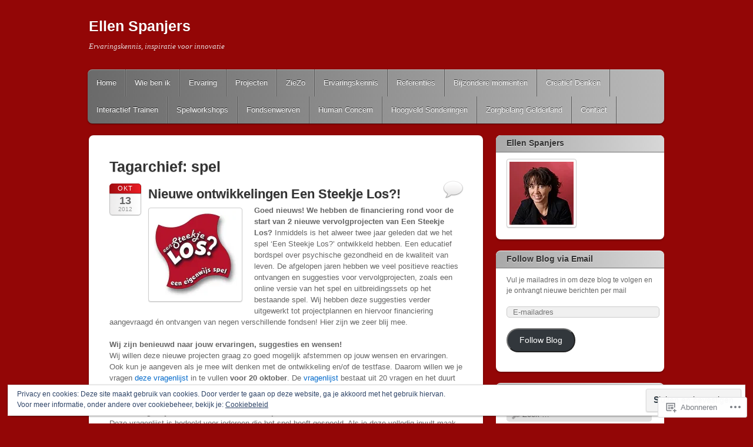

--- FILE ---
content_type: text/html; charset=UTF-8
request_url: https://ellenspanjers.nl/tag/spel/
body_size: 29388
content:
<!DOCTYPE html>
<!--[if IE 6]>
<html id="ie6" lang="nl">
<![endif]-->
<!--[if IE 7]>
<html id="ie7" lang="nl">
<![endif]-->
<!--[if IE 8]>
<html id="ie8" lang="nl">
<![endif]-->
<!--[if !(IE 6) & !(IE 7) & !(IE 8)]><!-->
<html lang="nl">
<!--<![endif]-->
<head>
<meta charset="UTF-8" />
<meta name="viewport" content="width=device-width" />
<title>spel | Ellen Spanjers</title>
<link rel="profile" href="http://gmpg.org/xfn/11" />
<link rel="pingback" href="https://ellenspanjers.nl/xmlrpc.php" />
<!--[if lt IE 9]>
<script src="https://s0.wp.com/wp-content/themes/pub/itheme2/js/html5.js?m=1317755580i" type="text/javascript"></script>
<![endif]-->

<meta name='robots' content='max-image-preview:large' />

<!-- Async WordPress.com Remote Login -->
<script id="wpcom_remote_login_js">
var wpcom_remote_login_extra_auth = '';
function wpcom_remote_login_remove_dom_node_id( element_id ) {
	var dom_node = document.getElementById( element_id );
	if ( dom_node ) { dom_node.parentNode.removeChild( dom_node ); }
}
function wpcom_remote_login_remove_dom_node_classes( class_name ) {
	var dom_nodes = document.querySelectorAll( '.' + class_name );
	for ( var i = 0; i < dom_nodes.length; i++ ) {
		dom_nodes[ i ].parentNode.removeChild( dom_nodes[ i ] );
	}
}
function wpcom_remote_login_final_cleanup() {
	wpcom_remote_login_remove_dom_node_classes( "wpcom_remote_login_msg" );
	wpcom_remote_login_remove_dom_node_id( "wpcom_remote_login_key" );
	wpcom_remote_login_remove_dom_node_id( "wpcom_remote_login_validate" );
	wpcom_remote_login_remove_dom_node_id( "wpcom_remote_login_js" );
	wpcom_remote_login_remove_dom_node_id( "wpcom_request_access_iframe" );
	wpcom_remote_login_remove_dom_node_id( "wpcom_request_access_styles" );
}

// Watch for messages back from the remote login
window.addEventListener( "message", function( e ) {
	if ( e.origin === "https://r-login.wordpress.com" ) {
		var data = {};
		try {
			data = JSON.parse( e.data );
		} catch( e ) {
			wpcom_remote_login_final_cleanup();
			return;
		}

		if ( data.msg === 'LOGIN' ) {
			// Clean up the login check iframe
			wpcom_remote_login_remove_dom_node_id( "wpcom_remote_login_key" );

			var id_regex = new RegExp( /^[0-9]+$/ );
			var token_regex = new RegExp( /^.*|.*|.*$/ );
			if (
				token_regex.test( data.token )
				&& id_regex.test( data.wpcomid )
			) {
				// We have everything we need to ask for a login
				var script = document.createElement( "script" );
				script.setAttribute( "id", "wpcom_remote_login_validate" );
				script.src = '/remote-login.php?wpcom_remote_login=validate'
					+ '&wpcomid=' + data.wpcomid
					+ '&token=' + encodeURIComponent( data.token )
					+ '&host=' + window.location.protocol
					+ '//' + window.location.hostname
					+ '&postid=2308'
					+ '&is_singular=';
				document.body.appendChild( script );
			}

			return;
		}

		// Safari ITP, not logged in, so redirect
		if ( data.msg === 'LOGIN-REDIRECT' ) {
			window.location = 'https://wordpress.com/log-in?redirect_to=' + window.location.href;
			return;
		}

		// Safari ITP, storage access failed, remove the request
		if ( data.msg === 'LOGIN-REMOVE' ) {
			var css_zap = 'html { -webkit-transition: margin-top 1s; transition: margin-top 1s; } /* 9001 */ html { margin-top: 0 !important; } * html body { margin-top: 0 !important; } @media screen and ( max-width: 782px ) { html { margin-top: 0 !important; } * html body { margin-top: 0 !important; } }';
			var style_zap = document.createElement( 'style' );
			style_zap.type = 'text/css';
			style_zap.appendChild( document.createTextNode( css_zap ) );
			document.body.appendChild( style_zap );

			var e = document.getElementById( 'wpcom_request_access_iframe' );
			e.parentNode.removeChild( e );

			document.cookie = 'wordpress_com_login_access=denied; path=/; max-age=31536000';

			return;
		}

		// Safari ITP
		if ( data.msg === 'REQUEST_ACCESS' ) {
			console.log( 'request access: safari' );

			// Check ITP iframe enable/disable knob
			if ( wpcom_remote_login_extra_auth !== 'safari_itp_iframe' ) {
				return;
			}

			// If we are in a "private window" there is no ITP.
			var private_window = false;
			try {
				var opendb = window.openDatabase( null, null, null, null );
			} catch( e ) {
				private_window = true;
			}

			if ( private_window ) {
				console.log( 'private window' );
				return;
			}

			var iframe = document.createElement( 'iframe' );
			iframe.id = 'wpcom_request_access_iframe';
			iframe.setAttribute( 'scrolling', 'no' );
			iframe.setAttribute( 'sandbox', 'allow-storage-access-by-user-activation allow-scripts allow-same-origin allow-top-navigation-by-user-activation' );
			iframe.src = 'https://r-login.wordpress.com/remote-login.php?wpcom_remote_login=request_access&origin=' + encodeURIComponent( data.origin ) + '&wpcomid=' + encodeURIComponent( data.wpcomid );

			var css = 'html { -webkit-transition: margin-top 1s; transition: margin-top 1s; } /* 9001 */ html { margin-top: 46px !important; } * html body { margin-top: 46px !important; } @media screen and ( max-width: 660px ) { html { margin-top: 71px !important; } * html body { margin-top: 71px !important; } #wpcom_request_access_iframe { display: block; height: 71px !important; } } #wpcom_request_access_iframe { border: 0px; height: 46px; position: fixed; top: 0; left: 0; width: 100%; min-width: 100%; z-index: 99999; background: #23282d; } ';

			var style = document.createElement( 'style' );
			style.type = 'text/css';
			style.id = 'wpcom_request_access_styles';
			style.appendChild( document.createTextNode( css ) );
			document.body.appendChild( style );

			document.body.appendChild( iframe );
		}

		if ( data.msg === 'DONE' ) {
			wpcom_remote_login_final_cleanup();
		}
	}
}, false );

// Inject the remote login iframe after the page has had a chance to load
// more critical resources
window.addEventListener( "DOMContentLoaded", function( e ) {
	var iframe = document.createElement( "iframe" );
	iframe.style.display = "none";
	iframe.setAttribute( "scrolling", "no" );
	iframe.setAttribute( "id", "wpcom_remote_login_key" );
	iframe.src = "https://r-login.wordpress.com/remote-login.php"
		+ "?wpcom_remote_login=key"
		+ "&origin=aHR0cHM6Ly9lbGxlbnNwYW5qZXJzLm5s"
		+ "&wpcomid=30798396"
		+ "&time=" + Math.floor( Date.now() / 1000 );
	document.body.appendChild( iframe );
}, false );
</script>
<link rel='dns-prefetch' href='//s0.wp.com' />
<link rel="alternate" type="application/rss+xml" title="Ellen Spanjers &raquo; Feed" href="https://ellenspanjers.nl/feed/" />
<link rel="alternate" type="application/rss+xml" title="Ellen Spanjers &raquo; Reactiesfeed" href="https://ellenspanjers.nl/comments/feed/" />
<link rel="alternate" type="application/rss+xml" title="Ellen Spanjers &raquo; spel Tagfeed" href="https://ellenspanjers.nl/tag/spel/feed/" />
	<script type="text/javascript">
		/* <![CDATA[ */
		function addLoadEvent(func) {
			var oldonload = window.onload;
			if (typeof window.onload != 'function') {
				window.onload = func;
			} else {
				window.onload = function () {
					oldonload();
					func();
				}
			}
		}
		/* ]]> */
	</script>
	<link crossorigin='anonymous' rel='stylesheet' id='all-css-0-1' href='/_static/??/wp-content/mu-plugins/widgets/eu-cookie-law/templates/style.css,/wp-content/mu-plugins/likes/jetpack-likes.css?m=1743883414j&cssminify=yes' type='text/css' media='all' />
<style id='wp-emoji-styles-inline-css'>

	img.wp-smiley, img.emoji {
		display: inline !important;
		border: none !important;
		box-shadow: none !important;
		height: 1em !important;
		width: 1em !important;
		margin: 0 0.07em !important;
		vertical-align: -0.1em !important;
		background: none !important;
		padding: 0 !important;
	}
/*# sourceURL=wp-emoji-styles-inline-css */
</style>
<link crossorigin='anonymous' rel='stylesheet' id='all-css-2-1' href='/wp-content/plugins/gutenberg-core/v22.2.0/build/styles/block-library/style.css?m=1764855221i&cssminify=yes' type='text/css' media='all' />
<style id='wp-block-library-inline-css'>
.has-text-align-justify {
	text-align:justify;
}
.has-text-align-justify{text-align:justify;}

/*# sourceURL=wp-block-library-inline-css */
</style><style id='global-styles-inline-css'>
:root{--wp--preset--aspect-ratio--square: 1;--wp--preset--aspect-ratio--4-3: 4/3;--wp--preset--aspect-ratio--3-4: 3/4;--wp--preset--aspect-ratio--3-2: 3/2;--wp--preset--aspect-ratio--2-3: 2/3;--wp--preset--aspect-ratio--16-9: 16/9;--wp--preset--aspect-ratio--9-16: 9/16;--wp--preset--color--black: #000000;--wp--preset--color--cyan-bluish-gray: #abb8c3;--wp--preset--color--white: #ffffff;--wp--preset--color--pale-pink: #f78da7;--wp--preset--color--vivid-red: #cf2e2e;--wp--preset--color--luminous-vivid-orange: #ff6900;--wp--preset--color--luminous-vivid-amber: #fcb900;--wp--preset--color--light-green-cyan: #7bdcb5;--wp--preset--color--vivid-green-cyan: #00d084;--wp--preset--color--pale-cyan-blue: #8ed1fc;--wp--preset--color--vivid-cyan-blue: #0693e3;--wp--preset--color--vivid-purple: #9b51e0;--wp--preset--gradient--vivid-cyan-blue-to-vivid-purple: linear-gradient(135deg,rgb(6,147,227) 0%,rgb(155,81,224) 100%);--wp--preset--gradient--light-green-cyan-to-vivid-green-cyan: linear-gradient(135deg,rgb(122,220,180) 0%,rgb(0,208,130) 100%);--wp--preset--gradient--luminous-vivid-amber-to-luminous-vivid-orange: linear-gradient(135deg,rgb(252,185,0) 0%,rgb(255,105,0) 100%);--wp--preset--gradient--luminous-vivid-orange-to-vivid-red: linear-gradient(135deg,rgb(255,105,0) 0%,rgb(207,46,46) 100%);--wp--preset--gradient--very-light-gray-to-cyan-bluish-gray: linear-gradient(135deg,rgb(238,238,238) 0%,rgb(169,184,195) 100%);--wp--preset--gradient--cool-to-warm-spectrum: linear-gradient(135deg,rgb(74,234,220) 0%,rgb(151,120,209) 20%,rgb(207,42,186) 40%,rgb(238,44,130) 60%,rgb(251,105,98) 80%,rgb(254,248,76) 100%);--wp--preset--gradient--blush-light-purple: linear-gradient(135deg,rgb(255,206,236) 0%,rgb(152,150,240) 100%);--wp--preset--gradient--blush-bordeaux: linear-gradient(135deg,rgb(254,205,165) 0%,rgb(254,45,45) 50%,rgb(107,0,62) 100%);--wp--preset--gradient--luminous-dusk: linear-gradient(135deg,rgb(255,203,112) 0%,rgb(199,81,192) 50%,rgb(65,88,208) 100%);--wp--preset--gradient--pale-ocean: linear-gradient(135deg,rgb(255,245,203) 0%,rgb(182,227,212) 50%,rgb(51,167,181) 100%);--wp--preset--gradient--electric-grass: linear-gradient(135deg,rgb(202,248,128) 0%,rgb(113,206,126) 100%);--wp--preset--gradient--midnight: linear-gradient(135deg,rgb(2,3,129) 0%,rgb(40,116,252) 100%);--wp--preset--font-size--small: 13px;--wp--preset--font-size--medium: 20px;--wp--preset--font-size--large: 36px;--wp--preset--font-size--x-large: 42px;--wp--preset--font-family--albert-sans: 'Albert Sans', sans-serif;--wp--preset--font-family--alegreya: Alegreya, serif;--wp--preset--font-family--arvo: Arvo, serif;--wp--preset--font-family--bodoni-moda: 'Bodoni Moda', serif;--wp--preset--font-family--bricolage-grotesque: 'Bricolage Grotesque', sans-serif;--wp--preset--font-family--cabin: Cabin, sans-serif;--wp--preset--font-family--chivo: Chivo, sans-serif;--wp--preset--font-family--commissioner: Commissioner, sans-serif;--wp--preset--font-family--cormorant: Cormorant, serif;--wp--preset--font-family--courier-prime: 'Courier Prime', monospace;--wp--preset--font-family--crimson-pro: 'Crimson Pro', serif;--wp--preset--font-family--dm-mono: 'DM Mono', monospace;--wp--preset--font-family--dm-sans: 'DM Sans', sans-serif;--wp--preset--font-family--dm-serif-display: 'DM Serif Display', serif;--wp--preset--font-family--domine: Domine, serif;--wp--preset--font-family--eb-garamond: 'EB Garamond', serif;--wp--preset--font-family--epilogue: Epilogue, sans-serif;--wp--preset--font-family--fahkwang: Fahkwang, sans-serif;--wp--preset--font-family--figtree: Figtree, sans-serif;--wp--preset--font-family--fira-sans: 'Fira Sans', sans-serif;--wp--preset--font-family--fjalla-one: 'Fjalla One', sans-serif;--wp--preset--font-family--fraunces: Fraunces, serif;--wp--preset--font-family--gabarito: Gabarito, system-ui;--wp--preset--font-family--ibm-plex-mono: 'IBM Plex Mono', monospace;--wp--preset--font-family--ibm-plex-sans: 'IBM Plex Sans', sans-serif;--wp--preset--font-family--ibarra-real-nova: 'Ibarra Real Nova', serif;--wp--preset--font-family--instrument-serif: 'Instrument Serif', serif;--wp--preset--font-family--inter: Inter, sans-serif;--wp--preset--font-family--josefin-sans: 'Josefin Sans', sans-serif;--wp--preset--font-family--jost: Jost, sans-serif;--wp--preset--font-family--libre-baskerville: 'Libre Baskerville', serif;--wp--preset--font-family--libre-franklin: 'Libre Franklin', sans-serif;--wp--preset--font-family--literata: Literata, serif;--wp--preset--font-family--lora: Lora, serif;--wp--preset--font-family--merriweather: Merriweather, serif;--wp--preset--font-family--montserrat: Montserrat, sans-serif;--wp--preset--font-family--newsreader: Newsreader, serif;--wp--preset--font-family--noto-sans-mono: 'Noto Sans Mono', sans-serif;--wp--preset--font-family--nunito: Nunito, sans-serif;--wp--preset--font-family--open-sans: 'Open Sans', sans-serif;--wp--preset--font-family--overpass: Overpass, sans-serif;--wp--preset--font-family--pt-serif: 'PT Serif', serif;--wp--preset--font-family--petrona: Petrona, serif;--wp--preset--font-family--piazzolla: Piazzolla, serif;--wp--preset--font-family--playfair-display: 'Playfair Display', serif;--wp--preset--font-family--plus-jakarta-sans: 'Plus Jakarta Sans', sans-serif;--wp--preset--font-family--poppins: Poppins, sans-serif;--wp--preset--font-family--raleway: Raleway, sans-serif;--wp--preset--font-family--roboto: Roboto, sans-serif;--wp--preset--font-family--roboto-slab: 'Roboto Slab', serif;--wp--preset--font-family--rubik: Rubik, sans-serif;--wp--preset--font-family--rufina: Rufina, serif;--wp--preset--font-family--sora: Sora, sans-serif;--wp--preset--font-family--source-sans-3: 'Source Sans 3', sans-serif;--wp--preset--font-family--source-serif-4: 'Source Serif 4', serif;--wp--preset--font-family--space-mono: 'Space Mono', monospace;--wp--preset--font-family--syne: Syne, sans-serif;--wp--preset--font-family--texturina: Texturina, serif;--wp--preset--font-family--urbanist: Urbanist, sans-serif;--wp--preset--font-family--work-sans: 'Work Sans', sans-serif;--wp--preset--spacing--20: 0.44rem;--wp--preset--spacing--30: 0.67rem;--wp--preset--spacing--40: 1rem;--wp--preset--spacing--50: 1.5rem;--wp--preset--spacing--60: 2.25rem;--wp--preset--spacing--70: 3.38rem;--wp--preset--spacing--80: 5.06rem;--wp--preset--shadow--natural: 6px 6px 9px rgba(0, 0, 0, 0.2);--wp--preset--shadow--deep: 12px 12px 50px rgba(0, 0, 0, 0.4);--wp--preset--shadow--sharp: 6px 6px 0px rgba(0, 0, 0, 0.2);--wp--preset--shadow--outlined: 6px 6px 0px -3px rgb(255, 255, 255), 6px 6px rgb(0, 0, 0);--wp--preset--shadow--crisp: 6px 6px 0px rgb(0, 0, 0);}:where(.is-layout-flex){gap: 0.5em;}:where(.is-layout-grid){gap: 0.5em;}body .is-layout-flex{display: flex;}.is-layout-flex{flex-wrap: wrap;align-items: center;}.is-layout-flex > :is(*, div){margin: 0;}body .is-layout-grid{display: grid;}.is-layout-grid > :is(*, div){margin: 0;}:where(.wp-block-columns.is-layout-flex){gap: 2em;}:where(.wp-block-columns.is-layout-grid){gap: 2em;}:where(.wp-block-post-template.is-layout-flex){gap: 1.25em;}:where(.wp-block-post-template.is-layout-grid){gap: 1.25em;}.has-black-color{color: var(--wp--preset--color--black) !important;}.has-cyan-bluish-gray-color{color: var(--wp--preset--color--cyan-bluish-gray) !important;}.has-white-color{color: var(--wp--preset--color--white) !important;}.has-pale-pink-color{color: var(--wp--preset--color--pale-pink) !important;}.has-vivid-red-color{color: var(--wp--preset--color--vivid-red) !important;}.has-luminous-vivid-orange-color{color: var(--wp--preset--color--luminous-vivid-orange) !important;}.has-luminous-vivid-amber-color{color: var(--wp--preset--color--luminous-vivid-amber) !important;}.has-light-green-cyan-color{color: var(--wp--preset--color--light-green-cyan) !important;}.has-vivid-green-cyan-color{color: var(--wp--preset--color--vivid-green-cyan) !important;}.has-pale-cyan-blue-color{color: var(--wp--preset--color--pale-cyan-blue) !important;}.has-vivid-cyan-blue-color{color: var(--wp--preset--color--vivid-cyan-blue) !important;}.has-vivid-purple-color{color: var(--wp--preset--color--vivid-purple) !important;}.has-black-background-color{background-color: var(--wp--preset--color--black) !important;}.has-cyan-bluish-gray-background-color{background-color: var(--wp--preset--color--cyan-bluish-gray) !important;}.has-white-background-color{background-color: var(--wp--preset--color--white) !important;}.has-pale-pink-background-color{background-color: var(--wp--preset--color--pale-pink) !important;}.has-vivid-red-background-color{background-color: var(--wp--preset--color--vivid-red) !important;}.has-luminous-vivid-orange-background-color{background-color: var(--wp--preset--color--luminous-vivid-orange) !important;}.has-luminous-vivid-amber-background-color{background-color: var(--wp--preset--color--luminous-vivid-amber) !important;}.has-light-green-cyan-background-color{background-color: var(--wp--preset--color--light-green-cyan) !important;}.has-vivid-green-cyan-background-color{background-color: var(--wp--preset--color--vivid-green-cyan) !important;}.has-pale-cyan-blue-background-color{background-color: var(--wp--preset--color--pale-cyan-blue) !important;}.has-vivid-cyan-blue-background-color{background-color: var(--wp--preset--color--vivid-cyan-blue) !important;}.has-vivid-purple-background-color{background-color: var(--wp--preset--color--vivid-purple) !important;}.has-black-border-color{border-color: var(--wp--preset--color--black) !important;}.has-cyan-bluish-gray-border-color{border-color: var(--wp--preset--color--cyan-bluish-gray) !important;}.has-white-border-color{border-color: var(--wp--preset--color--white) !important;}.has-pale-pink-border-color{border-color: var(--wp--preset--color--pale-pink) !important;}.has-vivid-red-border-color{border-color: var(--wp--preset--color--vivid-red) !important;}.has-luminous-vivid-orange-border-color{border-color: var(--wp--preset--color--luminous-vivid-orange) !important;}.has-luminous-vivid-amber-border-color{border-color: var(--wp--preset--color--luminous-vivid-amber) !important;}.has-light-green-cyan-border-color{border-color: var(--wp--preset--color--light-green-cyan) !important;}.has-vivid-green-cyan-border-color{border-color: var(--wp--preset--color--vivid-green-cyan) !important;}.has-pale-cyan-blue-border-color{border-color: var(--wp--preset--color--pale-cyan-blue) !important;}.has-vivid-cyan-blue-border-color{border-color: var(--wp--preset--color--vivid-cyan-blue) !important;}.has-vivid-purple-border-color{border-color: var(--wp--preset--color--vivid-purple) !important;}.has-vivid-cyan-blue-to-vivid-purple-gradient-background{background: var(--wp--preset--gradient--vivid-cyan-blue-to-vivid-purple) !important;}.has-light-green-cyan-to-vivid-green-cyan-gradient-background{background: var(--wp--preset--gradient--light-green-cyan-to-vivid-green-cyan) !important;}.has-luminous-vivid-amber-to-luminous-vivid-orange-gradient-background{background: var(--wp--preset--gradient--luminous-vivid-amber-to-luminous-vivid-orange) !important;}.has-luminous-vivid-orange-to-vivid-red-gradient-background{background: var(--wp--preset--gradient--luminous-vivid-orange-to-vivid-red) !important;}.has-very-light-gray-to-cyan-bluish-gray-gradient-background{background: var(--wp--preset--gradient--very-light-gray-to-cyan-bluish-gray) !important;}.has-cool-to-warm-spectrum-gradient-background{background: var(--wp--preset--gradient--cool-to-warm-spectrum) !important;}.has-blush-light-purple-gradient-background{background: var(--wp--preset--gradient--blush-light-purple) !important;}.has-blush-bordeaux-gradient-background{background: var(--wp--preset--gradient--blush-bordeaux) !important;}.has-luminous-dusk-gradient-background{background: var(--wp--preset--gradient--luminous-dusk) !important;}.has-pale-ocean-gradient-background{background: var(--wp--preset--gradient--pale-ocean) !important;}.has-electric-grass-gradient-background{background: var(--wp--preset--gradient--electric-grass) !important;}.has-midnight-gradient-background{background: var(--wp--preset--gradient--midnight) !important;}.has-small-font-size{font-size: var(--wp--preset--font-size--small) !important;}.has-medium-font-size{font-size: var(--wp--preset--font-size--medium) !important;}.has-large-font-size{font-size: var(--wp--preset--font-size--large) !important;}.has-x-large-font-size{font-size: var(--wp--preset--font-size--x-large) !important;}.has-albert-sans-font-family{font-family: var(--wp--preset--font-family--albert-sans) !important;}.has-alegreya-font-family{font-family: var(--wp--preset--font-family--alegreya) !important;}.has-arvo-font-family{font-family: var(--wp--preset--font-family--arvo) !important;}.has-bodoni-moda-font-family{font-family: var(--wp--preset--font-family--bodoni-moda) !important;}.has-bricolage-grotesque-font-family{font-family: var(--wp--preset--font-family--bricolage-grotesque) !important;}.has-cabin-font-family{font-family: var(--wp--preset--font-family--cabin) !important;}.has-chivo-font-family{font-family: var(--wp--preset--font-family--chivo) !important;}.has-commissioner-font-family{font-family: var(--wp--preset--font-family--commissioner) !important;}.has-cormorant-font-family{font-family: var(--wp--preset--font-family--cormorant) !important;}.has-courier-prime-font-family{font-family: var(--wp--preset--font-family--courier-prime) !important;}.has-crimson-pro-font-family{font-family: var(--wp--preset--font-family--crimson-pro) !important;}.has-dm-mono-font-family{font-family: var(--wp--preset--font-family--dm-mono) !important;}.has-dm-sans-font-family{font-family: var(--wp--preset--font-family--dm-sans) !important;}.has-dm-serif-display-font-family{font-family: var(--wp--preset--font-family--dm-serif-display) !important;}.has-domine-font-family{font-family: var(--wp--preset--font-family--domine) !important;}.has-eb-garamond-font-family{font-family: var(--wp--preset--font-family--eb-garamond) !important;}.has-epilogue-font-family{font-family: var(--wp--preset--font-family--epilogue) !important;}.has-fahkwang-font-family{font-family: var(--wp--preset--font-family--fahkwang) !important;}.has-figtree-font-family{font-family: var(--wp--preset--font-family--figtree) !important;}.has-fira-sans-font-family{font-family: var(--wp--preset--font-family--fira-sans) !important;}.has-fjalla-one-font-family{font-family: var(--wp--preset--font-family--fjalla-one) !important;}.has-fraunces-font-family{font-family: var(--wp--preset--font-family--fraunces) !important;}.has-gabarito-font-family{font-family: var(--wp--preset--font-family--gabarito) !important;}.has-ibm-plex-mono-font-family{font-family: var(--wp--preset--font-family--ibm-plex-mono) !important;}.has-ibm-plex-sans-font-family{font-family: var(--wp--preset--font-family--ibm-plex-sans) !important;}.has-ibarra-real-nova-font-family{font-family: var(--wp--preset--font-family--ibarra-real-nova) !important;}.has-instrument-serif-font-family{font-family: var(--wp--preset--font-family--instrument-serif) !important;}.has-inter-font-family{font-family: var(--wp--preset--font-family--inter) !important;}.has-josefin-sans-font-family{font-family: var(--wp--preset--font-family--josefin-sans) !important;}.has-jost-font-family{font-family: var(--wp--preset--font-family--jost) !important;}.has-libre-baskerville-font-family{font-family: var(--wp--preset--font-family--libre-baskerville) !important;}.has-libre-franklin-font-family{font-family: var(--wp--preset--font-family--libre-franklin) !important;}.has-literata-font-family{font-family: var(--wp--preset--font-family--literata) !important;}.has-lora-font-family{font-family: var(--wp--preset--font-family--lora) !important;}.has-merriweather-font-family{font-family: var(--wp--preset--font-family--merriweather) !important;}.has-montserrat-font-family{font-family: var(--wp--preset--font-family--montserrat) !important;}.has-newsreader-font-family{font-family: var(--wp--preset--font-family--newsreader) !important;}.has-noto-sans-mono-font-family{font-family: var(--wp--preset--font-family--noto-sans-mono) !important;}.has-nunito-font-family{font-family: var(--wp--preset--font-family--nunito) !important;}.has-open-sans-font-family{font-family: var(--wp--preset--font-family--open-sans) !important;}.has-overpass-font-family{font-family: var(--wp--preset--font-family--overpass) !important;}.has-pt-serif-font-family{font-family: var(--wp--preset--font-family--pt-serif) !important;}.has-petrona-font-family{font-family: var(--wp--preset--font-family--petrona) !important;}.has-piazzolla-font-family{font-family: var(--wp--preset--font-family--piazzolla) !important;}.has-playfair-display-font-family{font-family: var(--wp--preset--font-family--playfair-display) !important;}.has-plus-jakarta-sans-font-family{font-family: var(--wp--preset--font-family--plus-jakarta-sans) !important;}.has-poppins-font-family{font-family: var(--wp--preset--font-family--poppins) !important;}.has-raleway-font-family{font-family: var(--wp--preset--font-family--raleway) !important;}.has-roboto-font-family{font-family: var(--wp--preset--font-family--roboto) !important;}.has-roboto-slab-font-family{font-family: var(--wp--preset--font-family--roboto-slab) !important;}.has-rubik-font-family{font-family: var(--wp--preset--font-family--rubik) !important;}.has-rufina-font-family{font-family: var(--wp--preset--font-family--rufina) !important;}.has-sora-font-family{font-family: var(--wp--preset--font-family--sora) !important;}.has-source-sans-3-font-family{font-family: var(--wp--preset--font-family--source-sans-3) !important;}.has-source-serif-4-font-family{font-family: var(--wp--preset--font-family--source-serif-4) !important;}.has-space-mono-font-family{font-family: var(--wp--preset--font-family--space-mono) !important;}.has-syne-font-family{font-family: var(--wp--preset--font-family--syne) !important;}.has-texturina-font-family{font-family: var(--wp--preset--font-family--texturina) !important;}.has-urbanist-font-family{font-family: var(--wp--preset--font-family--urbanist) !important;}.has-work-sans-font-family{font-family: var(--wp--preset--font-family--work-sans) !important;}
/*# sourceURL=global-styles-inline-css */
</style>

<style id='classic-theme-styles-inline-css'>
/*! This file is auto-generated */
.wp-block-button__link{color:#fff;background-color:#32373c;border-radius:9999px;box-shadow:none;text-decoration:none;padding:calc(.667em + 2px) calc(1.333em + 2px);font-size:1.125em}.wp-block-file__button{background:#32373c;color:#fff;text-decoration:none}
/*# sourceURL=/wp-includes/css/classic-themes.min.css */
</style>
<link crossorigin='anonymous' rel='stylesheet' id='all-css-4-1' href='/_static/??-eJyFj+sKwjAMhV/INOyClx/is7RdnNV2LU3n8O3NFHQi6J9wzuF8IcEpgY1DoaFg8mPvBkYbjY/2wliraqsqYBeSJ8h0VS12jsurAVxunpRlXuFiURjhvSuT5CHpMjcCdU6TpyC1X9iUhAFjUiZmkBncGKCcBOQv7hljGg26h67x712Z5INeZI/SWthfUE8R5G9dXBw+DBy9dnlGD2FfbdpqvWuapj7fATt0gXA=&cssminify=yes' type='text/css' media='all' />
<link crossorigin='anonymous' rel='stylesheet' id='print-css-5-1' href='/wp-content/mu-plugins/global-print/global-print.css?m=1465851035i&cssminify=yes' type='text/css' media='print' />
<style id='jetpack-global-styles-frontend-style-inline-css'>
:root { --font-headings: unset; --font-base: unset; --font-headings-default: -apple-system,BlinkMacSystemFont,"Segoe UI",Roboto,Oxygen-Sans,Ubuntu,Cantarell,"Helvetica Neue",sans-serif; --font-base-default: -apple-system,BlinkMacSystemFont,"Segoe UI",Roboto,Oxygen-Sans,Ubuntu,Cantarell,"Helvetica Neue",sans-serif;}
/*# sourceURL=jetpack-global-styles-frontend-style-inline-css */
</style>
<link crossorigin='anonymous' rel='stylesheet' id='all-css-8-1' href='/_static/??-eJyNjcsKAjEMRX/IGtQZBxfip0hMS9sxTYppGfx7H7gRN+7ugcs5sFRHKi1Ig9Jd5R6zGMyhVaTrh8G6QFHfORhYwlvw6P39PbPENZmt4G/ROQuBKWVkxxrVvuBH1lIoz2waILJekF+HUzlupnG3nQ77YZwfuRJIaQ==&cssminify=yes' type='text/css' media='all' />
<script type="text/javascript" id="wpcom-actionbar-placeholder-js-extra">
/* <![CDATA[ */
var actionbardata = {"siteID":"30798396","postID":"0","siteURL":"https://ellenspanjers.nl","xhrURL":"https://ellenspanjers.nl/wp-admin/admin-ajax.php","nonce":"bace8c0cd9","isLoggedIn":"","statusMessage":"","subsEmailDefault":"instantly","proxyScriptUrl":"https://s0.wp.com/wp-content/js/wpcom-proxy-request.js?m=1513050504i&amp;ver=20211021","i18n":{"followedText":"Nieuwe berichten van deze site verschijnen nu in je \u003Ca href=\"https://wordpress.com/reader\"\u003EReader\u003C/a\u003E","foldBar":"Deze balk inklappen","unfoldBar":"Deze balk uitbreiden","shortLinkCopied":"Shortlink gekopieerd naar klembord."}};
//# sourceURL=wpcom-actionbar-placeholder-js-extra
/* ]]> */
</script>
<script type="text/javascript" id="jetpack-mu-wpcom-settings-js-before">
/* <![CDATA[ */
var JETPACK_MU_WPCOM_SETTINGS = {"assetsUrl":"https://s0.wp.com/wp-content/mu-plugins/jetpack-mu-wpcom-plugin/sun/jetpack_vendor/automattic/jetpack-mu-wpcom/src/build/"};
//# sourceURL=jetpack-mu-wpcom-settings-js-before
/* ]]> */
</script>
<script crossorigin='anonymous' type='text/javascript'  src='/_static/??/wp-content/js/rlt-proxy.js,/wp-content/blog-plugins/wordads-classes/js/cmp/v2/cmp-non-gdpr.js?m=1720530689j'></script>
<script type="text/javascript" id="rlt-proxy-js-after">
/* <![CDATA[ */
	rltInitialize( {"token":null,"iframeOrigins":["https:\/\/widgets.wp.com"]} );
//# sourceURL=rlt-proxy-js-after
/* ]]> */
</script>
<link rel="EditURI" type="application/rsd+xml" title="RSD" href="https://ellenspanjers.wordpress.com/xmlrpc.php?rsd" />
<meta name="generator" content="WordPress.com" />

<!-- Jetpack Open Graph Tags -->
<meta property="og:type" content="website" />
<meta property="og:title" content="spel &#8211; Ellen Spanjers" />
<meta property="og:url" content="https://ellenspanjers.nl/tag/spel/" />
<meta property="og:site_name" content="Ellen Spanjers" />
<meta property="og:image" content="https://s0.wp.com/i/blank.jpg?m=1383295312i" />
<meta property="og:image:width" content="200" />
<meta property="og:image:height" content="200" />
<meta property="og:image:alt" content="" />
<meta property="og:locale" content="nl_NL" />

<!-- End Jetpack Open Graph Tags -->
<link rel="shortcut icon" type="image/x-icon" href="https://s0.wp.com/i/favicon.ico?m=1713425267i" sizes="16x16 24x24 32x32 48x48" />
<link rel="icon" type="image/x-icon" href="https://s0.wp.com/i/favicon.ico?m=1713425267i" sizes="16x16 24x24 32x32 48x48" />
<link rel="apple-touch-icon" href="https://s0.wp.com/i/webclip.png?m=1713868326i" />
<link rel='openid.server' href='https://ellenspanjers.nl/?openidserver=1' />
<link rel='openid.delegate' href='https://ellenspanjers.nl/' />
<link rel="search" type="application/opensearchdescription+xml" href="https://ellenspanjers.nl/osd.xml" title="Ellen Spanjers" />
<link rel="search" type="application/opensearchdescription+xml" href="https://s1.wp.com/opensearch.xml" title="WordPress.com" />
<meta name="theme-color" content="#930606" />
		<style type="text/css">
		body {
			background-image: none;
		}
		</style>
	<meta name="description" content="Berichten over spel geschreven door Ellen Spanjers" />
<style type="text/css" id="custom-background-css">
body.custom-background { background-color: #930606; }
</style>
			<script type="text/javascript">

			window.doNotSellCallback = function() {

				var linkElements = [
					'a[href="https://wordpress.com/?ref=footer_blog"]',
					'a[href="https://wordpress.com/?ref=footer_website"]',
					'a[href="https://wordpress.com/?ref=vertical_footer"]',
					'a[href^="https://wordpress.com/?ref=footer_segment_"]',
				].join(',');

				var dnsLink = document.createElement( 'a' );
				dnsLink.href = 'https://wordpress.com/nl/advertising-program-optout/';
				dnsLink.classList.add( 'do-not-sell-link' );
				dnsLink.rel = 'nofollow';
				dnsLink.style.marginLeft = '0.5em';
				dnsLink.textContent = 'Mijn persoonsgegevens niet verkopen of delen';

				var creditLinks = document.querySelectorAll( linkElements );

				if ( 0 === creditLinks.length ) {
					return false;
				}

				Array.prototype.forEach.call( creditLinks, function( el ) {
					el.insertAdjacentElement( 'afterend', dnsLink );
				});

				return true;
			};

		</script>
		<script type="text/javascript">
	window.google_analytics_uacct = "UA-52447-2";
</script>

<script type="text/javascript">
	var _gaq = _gaq || [];
	_gaq.push(['_setAccount', 'UA-52447-2']);
	_gaq.push(['_gat._anonymizeIp']);
	_gaq.push(['_setDomainName', 'none']);
	_gaq.push(['_setAllowLinker', true]);
	_gaq.push(['_initData']);
	_gaq.push(['_trackPageview']);

	(function() {
		var ga = document.createElement('script'); ga.type = 'text/javascript'; ga.async = true;
		ga.src = ('https:' == document.location.protocol ? 'https://ssl' : 'http://www') + '.google-analytics.com/ga.js';
		(document.getElementsByTagName('head')[0] || document.getElementsByTagName('body')[0]).appendChild(ga);
	})();
</script>
<link crossorigin='anonymous' rel='stylesheet' id='all-css-0-3' href='/_static/??-eJyVjssKwkAMRX/INowP1IX4KdKmg6SdScJkQn+/FR/gTpfncjhcmLVB4Rq5QvZGk9+JDcZYtcPpxWDOcCNG6JPgZGAzaSwtmm3g50CWwVM0wK6IW0wf5z382XseckrDir1hIa0kq/tFbSZ+hK/5Eo6H3fkU9mE7Lr2lXSA=&cssminify=yes' type='text/css' media='all' />
</head>

<body class="archive tag tag-spel tag-11496 custom-background wp-theme-pubitheme2 customizer-styles-applied indexed single-author jetpack-reblog-enabled">
<div id="page" class="hfeed">
	<header id="masthead" role="banner">
		<hgroup>
			<h1 id="site-title"><a href="https://ellenspanjers.nl/" title="Ellen Spanjers" rel="home">Ellen Spanjers</a></h1>
			<h2 id="site-description">Ervaringskennis, inspiratie voor innovatie</h2>
		</hgroup>

				<nav id="access" role="navigation">
			<h1 class="assistive-text section-heading">Hoofdmenu</h1>
			<div class="assistive-text skip-link"><a href="#content" title="Spring naar inhoud">Spring naar inhoud</a></div>

			<div class="menu-menu-container"><ul id="menu-menu" class="menu"><li id="menu-item-107" class="menu-item menu-item-type-custom menu-item-object-custom menu-item-107"><a href="https://ellenspanjers.wordpress.com/">Home</a></li>
<li id="menu-item-193" class="menu-item menu-item-type-post_type menu-item-object-page menu-item-193"><a href="https://ellenspanjers.nl/wie-ben-ik-3/">Wie ben ik</a></li>
<li id="menu-item-110" class="menu-item menu-item-type-post_type menu-item-object-page menu-item-110"><a href="https://ellenspanjers.nl/ervaring/">Ervaring</a></li>
<li id="menu-item-124" class="menu-item menu-item-type-post_type menu-item-object-page menu-item-124"><a href="https://ellenspanjers.nl/projecten/">Projecten</a></li>
<li id="menu-item-371" class="menu-item menu-item-type-post_type menu-item-object-page menu-item-371"><a href="https://ellenspanjers.nl/ziezo/">ZieZo</a></li>
<li id="menu-item-131" class="menu-item menu-item-type-post_type menu-item-object-page menu-item-131"><a href="https://ellenspanjers.nl/ervaringskennis-inspiratie-voor-innovatie/">Ervaringskennis</a></li>
<li id="menu-item-1341" class="menu-item menu-item-type-post_type menu-item-object-page menu-item-1341"><a href="https://ellenspanjers.nl/referenties/">Referenties</a></li>
<li id="menu-item-3620" class="menu-item menu-item-type-post_type menu-item-object-page menu-item-3620"><a href="https://ellenspanjers.nl/mooie-momenten/">Bijzondere momenten</a></li>
<li id="menu-item-116" class="menu-item menu-item-type-post_type menu-item-object-page menu-item-116"><a href="https://ellenspanjers.nl/creatief-denken/">Creatief Denken</a></li>
<li id="menu-item-2974" class="menu-item menu-item-type-post_type menu-item-object-page menu-item-2974"><a href="https://ellenspanjers.nl/interactief-trainen/">Interactief Trainen</a></li>
<li id="menu-item-1277" class="menu-item menu-item-type-post_type menu-item-object-page menu-item-1277"><a href="https://ellenspanjers.nl/spelworkshops/">Spelworkshops</a></li>
<li id="menu-item-113" class="menu-item menu-item-type-post_type menu-item-object-page menu-item-113"><a href="https://ellenspanjers.nl/cursus-fondsenwerven/">Fondsenwerven</a></li>
<li id="menu-item-988" class="menu-item menu-item-type-post_type menu-item-object-page menu-item-988"><a href="https://ellenspanjers.nl/human-concern/">Human Concern</a></li>
<li id="menu-item-141" class="menu-item menu-item-type-post_type menu-item-object-page menu-item-141"><a href="https://ellenspanjers.nl/hoogveld-sonderingen/">Hoogveld Sonderingen</a></li>
<li id="menu-item-127" class="menu-item menu-item-type-post_type menu-item-object-page menu-item-127"><a href="https://ellenspanjers.nl/zorgbelang-gelderland/">Zorgbelang Gelderland</a></li>
<li id="menu-item-108" class="menu-item menu-item-type-post_type menu-item-object-page menu-item-108"><a href="https://ellenspanjers.nl/contact-2/">Contact</a></li>
</ul></div>		</nav><!-- #access -->
	</header><!-- #masthead -->

	<div id="main">
		<section id="primary">
			<div id="content" role="main">

			
				<header class="page-header">
					<h1 class="page-title">Tagarchief: <span>spel</span></h1>

									</header>

				
					<nav id="nav-above">
		<h1 class="assistive-text section-heading">Berichtnavigatie</h1>

	
	</nav><!-- #nav-above -->
	
								
					
<article id="post-2308" class="post-2308 post type-post status-publish format-standard hentry category-agenda category-een-steekje-los category-lectoraat-ggz category-projecten category-zorgbelang-gelderland tag-autisme tag-czfonds tag-depressie tag-dr-c-j-vaillantfonds tag-dr-wittenbergstichting tag-een-steekje-los tag-fonds-nutsohra tag-fonds-psychische-gezondheid tag-ggz tag-herdruk tag-in-de-familie tag-kinderen tag-netclienten tag-op-het-werk tag-persoonlijkheidsstoornissen tag-psychiatrie tag-saxion-lectoraat-ggz tag-serious-game tag-skanfonds tag-spel tag-spelleiders tag-stichting-bijzondere-zorg tag-stichting-voorzorg-utrecht tag-teams tag-uitbreidingsets tag-vragenlijst tag-vsbfonds tag-zorgbelang-gelderland">
	<header class="entry-header">
		
		<div class="post-date">
					<a href="https://ellenspanjers.nl/2012/10/13/nieuwe-ontwikkelingen-een-steekje-los/" title="Permalink naar Nieuwe ontwikkelingen Een Steekje&nbsp;Los?!" rel="bookmark">
				<span class="month">okt</span>
				<span class="day">13</span>
				<span class="year">2012</span>
			</a>
				</div>

				
							<h1 class="entry-title">
									<a href="https://ellenspanjers.nl/2012/10/13/nieuwe-ontwikkelingen-een-steekje-los/" rel="bookmark">Nieuwe ontwikkelingen Een Steekje&nbsp;Los?!</a>
							</h1>
			</header><!-- .entry-header -->

		<div class="entry-content">
		<p><strong><a href="https://ellenspanjers.nl/wp-content/uploads/2012/03/logosteekjelos-3rgbklein.jpg"><img data-attachment-id="1043" data-permalink="https://ellenspanjers.nl/2012/03/13/open-dag-mediant-ervaringsdeskundigheid/logosteekjelos-1-2/" data-orig-file="https://ellenspanjers.nl/wp-content/uploads/2012/03/logosteekjelos-3rgbklein.jpg" data-orig-size="591,591" data-comments-opened="1" data-image-meta="{&quot;aperture&quot;:&quot;0&quot;,&quot;credit&quot;:&quot;&quot;,&quot;camera&quot;:&quot;&quot;,&quot;caption&quot;:&quot;&quot;,&quot;created_timestamp&quot;:&quot;0&quot;,&quot;copyright&quot;:&quot;&quot;,&quot;focal_length&quot;:&quot;0&quot;,&quot;iso&quot;:&quot;0&quot;,&quot;shutter_speed&quot;:&quot;0&quot;,&quot;title&quot;:&quot;logoSteekjeLos-1&quot;}" data-image-title="logoEenSteekjeLos" data-image-description="" data-image-caption="" data-medium-file="https://ellenspanjers.nl/wp-content/uploads/2012/03/logosteekjelos-3rgbklein.jpg?w=300" data-large-file="https://ellenspanjers.nl/wp-content/uploads/2012/03/logosteekjelos-3rgbklein.jpg?w=591" class="alignleft size-thumbnail wp-image-1043" title="logoEenSteekjeLos" alt="" src="https://ellenspanjers.nl/wp-content/uploads/2012/03/logosteekjelos-3rgbklein.jpg?w=150&#038;h=150" height="150" width="150" srcset="https://ellenspanjers.nl/wp-content/uploads/2012/03/logosteekjelos-3rgbklein.jpg?w=150 150w, https://ellenspanjers.nl/wp-content/uploads/2012/03/logosteekjelos-3rgbklein.jpg?w=300 300w" sizes="(max-width: 150px) 100vw, 150px" /></a>Goed nieuws! We hebben de financiering rond voor de start van 2 nieuwe vervolgprojecten van Een Steekje Los? </strong>Inmiddels is het alweer twee jaar geleden dat we het spel ‘Een Steekje Los?’ ontwikkeld hebben. Een educatief bordspel over psychische gezondheid en de kwaliteit van leven. De afgelopen jaren hebben we veel positieve reacties ontvangen en suggesties voor vervolgprojecten, zoals een online versie van het spel en uitbreidingssets op het bestaande spel. Wij hebben deze suggesties verder uitgewerkt tot projectplannen en hiervoor financiering aangevraagd én ontvangen van negen verschillende fondsen! Hier zijn we zeer blij mee.</p>
<p><strong>Wij zijn benieuwd naar jouw ervaringen, suggesties en wensen!</strong><br />
Wij willen deze nieuwe projecten graag zo goed mogelijk afstemmen op jouw wensen en ervaringen. Ook kun je aangeven als je mee wilt denken met de ontwikkeling en/of de testfase. Daarom willen we je vragen <a href="http://monitor.zorgbelang-panel.nl/gelderland/eensteekjelos" target="_blank">deze vragenlijst </a>in te vullen<b> voor 20 oktober</b>. De <a href="http://monitor.zorgbelang-panel.nl/gelderland/eensteekjelos" target="_blank">vragenlijst </a>bestaat uit 20 vragen en het duurt ongeveer 7 minuten om de lijst in te vullen.</p>
<p><strong>Vul de vragenlijst in en maak kans om een spel te winnen!<br />
</strong>Deze vragenlijst is bedoeld voor iedereen die het spel heeft gespeeld. Als je deze volledig invult maak je kans om het spel te winnen (t.w.v. €48,34). We verloten 5 spellen onder alle inzenders.</p>
<p>Bekijk hier <a href="http://www.eigenwijsspel.nl/?h_id=11" target="_blank">meer informatie </a>of ga rechtstreeks naar de <a href="http://monitor.zorgbelang-panel.nl/engine.asp?guid=BCF9083CC98D4004875B9F6DF0745FE7" target="_blank">vragenlijst</a></p>
<p><strong>Hierbij een overzicht van de nieuwe projecten in 2012 – 2013</strong></p>
<p><b>Serious Game</b><br />
<a href="http://www.zorgbelanggelderland.nl/" target="_blank">Zorgbelang Gelderland</a> gaat samen met <a href="http://www.ervaringswijzer.nl" target="_blank">Ervaringswijzer </a>van <a href="http://www.ervaringswijzer.nl/" target="_blank">Netcliënten</a> en de gamebouwer <a href="http://www.ijsfontein.nl/" target="_blank">IJsfontein</a> een <a href="http://www.eigenwijsspel.nl/?h_id=7" target="_blank">serious game /online versie </a>van ‘Een Steekje Los?’ ontwikkelen. <a href="http://saxion.nl/gezondheidwelzijnentechnologie/site/onderzoek/ggz" target="_blank">Saxion Lectoraat GGZ herstelgerichte Zorg en Empowerment </a>gaat onderzoek doen. Heb je belangstelling om het online spel te spelen? of wil je het ook mee testen (van 23 november t/m 23 december 2012). Laat het dan weten via <a href="http://monitor.zorgbelang-panel.nl/gelderland/eensteekjelos" target="_blank">deze vragenlijst</a>.</p>
<p><a href="https://ellenspanjers.nl/wp-content/uploads/2012/10/ervaringswijzer-logo.png"><img data-attachment-id="2354" data-permalink="https://ellenspanjers.nl/2012/10/13/nieuwe-ontwikkelingen-een-steekje-los/ervaringswijzer-logo/" data-orig-file="https://ellenspanjers.nl/wp-content/uploads/2012/10/ervaringswijzer-logo.png" data-orig-size="300,168" data-comments-opened="1" data-image-meta="{&quot;aperture&quot;:&quot;0&quot;,&quot;credit&quot;:&quot;&quot;,&quot;camera&quot;:&quot;&quot;,&quot;caption&quot;:&quot;&quot;,&quot;created_timestamp&quot;:&quot;0&quot;,&quot;copyright&quot;:&quot;&quot;,&quot;focal_length&quot;:&quot;0&quot;,&quot;iso&quot;:&quot;0&quot;,&quot;shutter_speed&quot;:&quot;0&quot;,&quot;title&quot;:&quot;&quot;}" data-image-title="ervaringswijzer logo" data-image-description="" data-image-caption="" data-medium-file="https://ellenspanjers.nl/wp-content/uploads/2012/10/ervaringswijzer-logo.png?w=300" data-large-file="https://ellenspanjers.nl/wp-content/uploads/2012/10/ervaringswijzer-logo.png?w=300" class="alignnone size-thumbnail wp-image-2354" title="ervaringswijzer logo" alt="" src="https://ellenspanjers.nl/wp-content/uploads/2012/10/ervaringswijzer-logo.png?w=150&#038;h=84" height="84" width="150" srcset="https://ellenspanjers.nl/wp-content/uploads/2012/10/ervaringswijzer-logo.png?w=150 150w, https://ellenspanjers.nl/wp-content/uploads/2012/10/ervaringswijzer-logo.png 300w" sizes="(max-width: 150px) 100vw, 150px" /></a> <a href="https://ellenspanjers.nl/wp-content/uploads/2012/10/logo-ijsfontein.png"><img data-attachment-id="2351" data-permalink="https://ellenspanjers.nl/2012/10/13/nieuwe-ontwikkelingen-een-steekje-los/logo-ijsfontein/" data-orig-file="https://ellenspanjers.nl/wp-content/uploads/2012/10/logo-ijsfontein.png" data-orig-size="321,157" data-comments-opened="1" data-image-meta="{&quot;aperture&quot;:&quot;0&quot;,&quot;credit&quot;:&quot;&quot;,&quot;camera&quot;:&quot;&quot;,&quot;caption&quot;:&quot;&quot;,&quot;created_timestamp&quot;:&quot;0&quot;,&quot;copyright&quot;:&quot;&quot;,&quot;focal_length&quot;:&quot;0&quot;,&quot;iso&quot;:&quot;0&quot;,&quot;shutter_speed&quot;:&quot;0&quot;,&quot;title&quot;:&quot;&quot;}" data-image-title="logo ijsfontein" data-image-description="" data-image-caption="" data-medium-file="https://ellenspanjers.nl/wp-content/uploads/2012/10/logo-ijsfontein.png?w=300" data-large-file="https://ellenspanjers.nl/wp-content/uploads/2012/10/logo-ijsfontein.png?w=321" class="alignnone  wp-image-2351" title="logo ijsfontein" alt="" src="https://ellenspanjers.nl/wp-content/uploads/2012/10/logo-ijsfontein.png?w=135&#038;h=63" height="63" width="135" /></a><a href="https://ellenspanjers.nl/wp-content/uploads/2011/12/zorgbelang-gelderland-logo.jpg"><img data-attachment-id="58" data-permalink="https://ellenspanjers.nl/zorgbelang-gelderland/zorgbelang-gelderland-logo/" data-orig-file="https://ellenspanjers.nl/wp-content/uploads/2011/12/zorgbelang-gelderland-logo.jpg" data-orig-size="328,126" data-comments-opened="1" data-image-meta="{&quot;aperture&quot;:&quot;0&quot;,&quot;credit&quot;:&quot;&quot;,&quot;camera&quot;:&quot;&quot;,&quot;caption&quot;:&quot;&quot;,&quot;created_timestamp&quot;:&quot;0&quot;,&quot;copyright&quot;:&quot;&quot;,&quot;focal_length&quot;:&quot;0&quot;,&quot;iso&quot;:&quot;0&quot;,&quot;shutter_speed&quot;:&quot;0&quot;,&quot;title&quot;:&quot;&quot;}" data-image-title="Zorgbelang Gelderland logo" data-image-description="" data-image-caption="" data-medium-file="https://ellenspanjers.nl/wp-content/uploads/2011/12/zorgbelang-gelderland-logo.jpg?w=300" data-large-file="https://ellenspanjers.nl/wp-content/uploads/2011/12/zorgbelang-gelderland-logo.jpg?w=328" loading="lazy" class="alignnone size-thumbnail wp-image-58" title="Zorgbelang Gelderland logo" alt="" src="https://ellenspanjers.nl/wp-content/uploads/2011/12/zorgbelang-gelderland-logo.jpg?w=150&#038;h=57" height="57" width="150" srcset="https://ellenspanjers.nl/wp-content/uploads/2011/12/zorgbelang-gelderland-logo.jpg?w=150 150w, https://ellenspanjers.nl/wp-content/uploads/2011/12/zorgbelang-gelderland-logo.jpg?w=300 300w" sizes="(max-width: 150px) 100vw, 150px" /></a> <a href="https://ellenspanjers.nl/wp-content/uploads/2012/02/saxion-lectoraat-ggz.jpg"><img data-attachment-id="834" data-permalink="https://ellenspanjers.nl/2012/02/25/welkom-2/saxion-lectoraat-ggz-2/" data-orig-file="https://ellenspanjers.nl/wp-content/uploads/2012/02/saxion-lectoraat-ggz.jpg" data-orig-size="201,240" data-comments-opened="1" data-image-meta="{&quot;aperture&quot;:&quot;0&quot;,&quot;credit&quot;:&quot;&quot;,&quot;camera&quot;:&quot;&quot;,&quot;caption&quot;:&quot;&quot;,&quot;created_timestamp&quot;:&quot;0&quot;,&quot;copyright&quot;:&quot;&quot;,&quot;focal_length&quot;:&quot;0&quot;,&quot;iso&quot;:&quot;0&quot;,&quot;shutter_speed&quot;:&quot;0&quot;,&quot;title&quot;:&quot;&quot;}" data-image-title="Saxion Lectoraat ggz" data-image-description="" data-image-caption="" data-medium-file="https://ellenspanjers.nl/wp-content/uploads/2012/02/saxion-lectoraat-ggz.jpg?w=201" data-large-file="https://ellenspanjers.nl/wp-content/uploads/2012/02/saxion-lectoraat-ggz.jpg?w=201" loading="lazy" class="alignnone  wp-image-834" title="Saxion Lectoraat ggz" alt="" src="https://ellenspanjers.nl/wp-content/uploads/2012/02/saxion-lectoraat-ggz.jpg?w=86&#038;h=78" height="78" width="86" /></a></p>
<p><b>Uitbreidingsets</b><br />
Er worden verschillende nieuwe uitbreidingsets ontwikkeld van diverse specifieke thema’s. Wij hebben al vele suggesties ontvangen voor nieuwe themas, enkele voorbeelden: *<em> autisme</em> * <em>depressie</em> * <em>persoonlijkheidsstoornissen</em> * <em>&#8216;op het werk&#8217;</em> * <em>&#8216;in de familie&#8217;</em> * <em>een speciale kinderversie</em>. Heb je ook voorkeuren of suggesties voor thema&#8217;s en/of wil je helpen met het ontwikkelen en/of het testen van de nieuwe uitbreidingsets? Laat het ons weten via <a href="http://monitor.zorgbelang-panel.nl/gelderland/eensteekjelos" target="_blank">de vragenlijst</a>.</p>
<p><b><a href="https://ellenspanjers.nl/wp-content/uploads/2012/09/img_6440.jpg"><img data-attachment-id="2114" data-permalink="https://ellenspanjers.nl/2012/09/12/stem-je-ook-op-door-hooijer/img_6440/" data-orig-file="https://ellenspanjers.nl/wp-content/uploads/2012/09/img_6440.jpg" data-orig-size="1024,683" data-comments-opened="1" data-image-meta="{&quot;aperture&quot;:&quot;0&quot;,&quot;credit&quot;:&quot;&quot;,&quot;camera&quot;:&quot;&quot;,&quot;caption&quot;:&quot;&quot;,&quot;created_timestamp&quot;:&quot;0&quot;,&quot;copyright&quot;:&quot;&quot;,&quot;focal_length&quot;:&quot;0&quot;,&quot;iso&quot;:&quot;0&quot;,&quot;shutter_speed&quot;:&quot;0&quot;,&quot;title&quot;:&quot;&quot;}" data-image-title="IMG_6440" data-image-description="" data-image-caption="" data-medium-file="https://ellenspanjers.nl/wp-content/uploads/2012/09/img_6440.jpg?w=300" data-large-file="https://ellenspanjers.nl/wp-content/uploads/2012/09/img_6440.jpg?w=593" loading="lazy" class="alignleft size-thumbnail wp-image-2114" title="IMG_6440" alt="speltraining" src="https://ellenspanjers.nl/wp-content/uploads/2012/09/img_6440.jpg?w=150&#038;h=100" height="100" width="150" srcset="https://ellenspanjers.nl/wp-content/uploads/2012/09/img_6440.jpg?w=150 150w, https://ellenspanjers.nl/wp-content/uploads/2012/09/img_6440.jpg?w=300 300w" sizes="(max-width: 150px) 100vw, 150px" /></a>Spelleidersteam</b><br />
Bij Zorgbelang Gelderland is een team van spelleiders actief. In 2013 willen we deze teams uitbreiden en opzetten in diverse provincies. Wil je ook spelleider worden van het spel Een Steekje Los? Je krijgt dan een training en intervisie en natuurlijk ook promotiematerialen om zelf spelworkshops te begeleiden.<br />
Voor meer info, meld je aan via <a href="http://monitor.zorgbelang-panel.nl/gelderland/eensteekjelos" target="_blank">de vragenlijst</a>.</p>
<p><b><a href="https://ellenspanjers.nl/wp-content/uploads/2011/12/een-steekje-los-spel.jpg"><img loading="lazy" class="alignleft" title="een steekje los spel" alt="" src="https://ellenspanjers.nl/wp-content/uploads/2011/12/een-steekje-los-spel.jpg?w=180&#038;h=125" height="125" width="180" /></a>Herdruk</b><br />
De eerste oplage van het bordspel bijna uitverkocht en dus gaan we aan de slag met het maken van een herdruk/herziene oplage van ‘Een Steekje Los?’. De kosten hiervan worden betaald van de opbrengst van de eerste oplage van het spel.<br />
Heb je suggesties voor verbetering van het huidige spel? Betreft inhoud en/of uitvoering?<br />
Laat het ons weten via <a href="http://monitor.zorgbelang-panel.nl/gelderland/eensteekjelos" target="_blank">deze vragenlijst</a>.</p>
<p><b>Met dank aan</b><br />
De ontwikkeling van de serious game wordt financieel mogelijk gemaakt door <a href="http://www.fondsnutsohra.nl" target="_blank">Fonds NutsOhra</a>, <a href="http://www.vsbfonds.nl" target="_blank">VSBFonds</a>, <a href="http://www.skanfonds.nl" target="_blank">Skanfonds</a>, <a href="http://www.fondspsychischegezondheid.nl" target="_blank">Fonds Psychische Gezondheid </a>en een eigen bijdrage van <a href="http://www.ervaringswijzer.nl" target="_blank">Netcliënten</a> en <a href="http://www.zorgbelanggelderland.nl" target="_blank">Zorgbelang Gelderland </a></p>
<p>De uitbreidingssets en de opzet van spelleidersteams wordt financieel mogelijk gemaakt door<br />
<a href="http://stichtingbijzonderezorg.nl" target="_blank">Stichting Bijzondere Zorg</a>, <a href="http://www.lvc-online.nl/dr-c-j-vaillantfonds" target="_blank">Dr. C.J. Vaillant Fonds</a>, <a href="http://www.voorzorg-utrecht.nl" target="_blank">Stichting Voorzorg Utrecht</a>, <a href="http://www.dokterwittenbergstichting.nl" target="_blank">Dr. Wittenberg Stichting</a>, <a href="http://www.czfonds.nl" target="_blank">CZ Fonds </a>en een eigen bijdrage van <a href="http://saxion.nl/gezondheidwelzijnentechnologie/site/onderzoek/ggz" target="_blank">Saxion Lectoraat GGZ Herstelgerichte Zorg en Cliënt-Empowerment </a>en <a href="http://www.zorgbelanggelderland.nl" target="_blank">Zorgbelang Gelderland</a></p>
<div id="jp-post-flair" class="sharedaddy sd-like-enabled sd-sharing-enabled"><div class="sharedaddy sd-sharing-enabled"><div class="robots-nocontent sd-block sd-social sd-social-icon-text sd-sharing"><h3 class="sd-title">Dit delen:</h3><div class="sd-content"><ul><li class="share-twitter"><a rel="nofollow noopener noreferrer"
				data-shared="sharing-twitter-2308"
				class="share-twitter sd-button share-icon"
				href="https://ellenspanjers.nl/2012/10/13/nieuwe-ontwikkelingen-een-steekje-los/?share=twitter"
				target="_blank"
				aria-labelledby="sharing-twitter-2308"
				>
				<span id="sharing-twitter-2308" hidden>Delen op X (Opent in een nieuw venster)</span>
				<span>X</span>
			</a></li><li class="share-facebook"><a rel="nofollow noopener noreferrer"
				data-shared="sharing-facebook-2308"
				class="share-facebook sd-button share-icon"
				href="https://ellenspanjers.nl/2012/10/13/nieuwe-ontwikkelingen-een-steekje-los/?share=facebook"
				target="_blank"
				aria-labelledby="sharing-facebook-2308"
				>
				<span id="sharing-facebook-2308" hidden>Share op Facebook (Opent in een nieuw venster)</span>
				<span>Facebook</span>
			</a></li><li class="share-linkedin"><a rel="nofollow noopener noreferrer"
				data-shared="sharing-linkedin-2308"
				class="share-linkedin sd-button share-icon"
				href="https://ellenspanjers.nl/2012/10/13/nieuwe-ontwikkelingen-een-steekje-los/?share=linkedin"
				target="_blank"
				aria-labelledby="sharing-linkedin-2308"
				>
				<span id="sharing-linkedin-2308" hidden>Share on LinkedIn (Opent in een nieuw venster)</span>
				<span>LinkedIn</span>
			</a></li><li class="share-pinterest"><a rel="nofollow noopener noreferrer"
				data-shared="sharing-pinterest-2308"
				class="share-pinterest sd-button share-icon"
				href="https://ellenspanjers.nl/2012/10/13/nieuwe-ontwikkelingen-een-steekje-los/?share=pinterest"
				target="_blank"
				aria-labelledby="sharing-pinterest-2308"
				>
				<span id="sharing-pinterest-2308" hidden>Share on Pinterest (Opent in een nieuw venster)</span>
				<span>Pinterest</span>
			</a></li><li class="share-email"><a rel="nofollow noopener noreferrer"
				data-shared="sharing-email-2308"
				class="share-email sd-button share-icon"
				href="mailto:?subject=%5BGedeeld%20bericht%5D%20Nieuwe%20ontwikkelingen%20Een%20Steekje%20Los%3F%21&#038;body=https%3A%2F%2Fellenspanjers.nl%2F2012%2F10%2F13%2Fnieuwe-ontwikkelingen-een-steekje-los%2F&#038;share=email"
				target="_blank"
				aria-labelledby="sharing-email-2308"
				data-email-share-error-title="Heb je een e-mailadres ingesteld?" data-email-share-error-text="Mogelijk is er geen e-mailadres voor je browser ingesteld als je problemen ervaart met delen via e-mail. Het zou kunnen dat je een nieuw e-mailadres voor jezelf moet aanmaken." data-email-share-nonce="437883c04b" data-email-share-track-url="https://ellenspanjers.nl/2012/10/13/nieuwe-ontwikkelingen-een-steekje-los/?share=email">
				<span id="sharing-email-2308" hidden>Email a link to a friend (Opent in een nieuw venster)</span>
				<span>E-mail</span>
			</a></li><li class="share-end"></li></ul></div></div></div><div class='sharedaddy sd-block sd-like jetpack-likes-widget-wrapper jetpack-likes-widget-unloaded' id='like-post-wrapper-30798396-2308-696941f539b62' data-src='//widgets.wp.com/likes/index.html?ver=20260115#blog_id=30798396&amp;post_id=2308&amp;origin=ellenspanjers.wordpress.com&amp;obj_id=30798396-2308-696941f539b62&amp;domain=ellenspanjers.nl' data-name='like-post-frame-30798396-2308-696941f539b62' data-title='Vind-ik-leuk of reblog'><div class='likes-widget-placeholder post-likes-widget-placeholder' style='height: 55px;'><span class='button'><span>Vind-ik-leuk</span></span> <span class='loading'>Aan het laden...</span></div><span class='sd-text-color'></span><a class='sd-link-color'></a></div></div>			</div><!-- .entry-content -->
	
	<footer class="entry-meta">
					door Ellen Spanjers
						<span class="sep"> &#149; </span>
			<span class="cat-links">
				Geplaatst in <a href="https://ellenspanjers.nl/category/agenda/" rel="category tag">Agenda</a>, <a href="https://ellenspanjers.nl/category/een-steekje-los/" rel="category tag">Een steekje los?</a>, <a href="https://ellenspanjers.nl/category/lectoraat-ggz/" rel="category tag">Lectoraat GGZ</a>, <a href="https://ellenspanjers.nl/category/projecten/" rel="category tag">Projecten</a>, <a href="https://ellenspanjers.nl/category/zorgbelang-gelderland/" rel="category tag">Zorgbelang Gelderland</a>			</span>
			
			<span class="sep"> &#149; </span><span class="tag-links">Getagged <a href="https://ellenspanjers.nl/tag/autisme/" rel="tag">autisme</a>, <a href="https://ellenspanjers.nl/tag/czfonds/" rel="tag">CZfonds</a>, <a href="https://ellenspanjers.nl/tag/depressie/" rel="tag">depressie</a>, <a href="https://ellenspanjers.nl/tag/dr-c-j-vaillantfonds/" rel="tag">Dr. C.J. Vaillantfonds</a>, <a href="https://ellenspanjers.nl/tag/dr-wittenbergstichting/" rel="tag">Dr. Wittenbergstichting</a>, <a href="https://ellenspanjers.nl/tag/een-steekje-los/" rel="tag">Een steekje los?</a>, <a href="https://ellenspanjers.nl/tag/fonds-nutsohra/" rel="tag">Fonds NutsOhra</a>, <a href="https://ellenspanjers.nl/tag/fonds-psychische-gezondheid/" rel="tag">Fonds Psychische Gezondheid</a>, <a href="https://ellenspanjers.nl/tag/ggz/" rel="tag">ggz</a>, <a href="https://ellenspanjers.nl/tag/herdruk/" rel="tag">herdruk</a>, <a href="https://ellenspanjers.nl/tag/in-de-familie/" rel="tag">in de familie</a>, <a href="https://ellenspanjers.nl/tag/kinderen/" rel="tag">kinderen</a>, <a href="https://ellenspanjers.nl/tag/netclienten/" rel="tag">Netcliënten</a>, <a href="https://ellenspanjers.nl/tag/op-het-werk/" rel="tag">op het werk</a>, <a href="https://ellenspanjers.nl/tag/persoonlijkheidsstoornissen/" rel="tag">persoonlijkheidsstoornissen</a>, <a href="https://ellenspanjers.nl/tag/psychiatrie/" rel="tag">psychiatrie</a>, <a href="https://ellenspanjers.nl/tag/saxion-lectoraat-ggz/" rel="tag">Saxion Lectoraat GGZ</a>, <a href="https://ellenspanjers.nl/tag/serious-game/" rel="tag">serious game</a>, <a href="https://ellenspanjers.nl/tag/skanfonds/" rel="tag">Skanfonds</a>, <a href="https://ellenspanjers.nl/tag/spel/" rel="tag">spel</a>, <a href="https://ellenspanjers.nl/tag/spelleiders/" rel="tag">spelleiders</a>, <a href="https://ellenspanjers.nl/tag/stichting-bijzondere-zorg/" rel="tag">Stichting Bijzondere Zorg</a>, <a href="https://ellenspanjers.nl/tag/stichting-voorzorg-utrecht/" rel="tag">Stichting Voorzorg Utrecht</a>, <a href="https://ellenspanjers.nl/tag/teams/" rel="tag">teams</a>, <a href="https://ellenspanjers.nl/tag/uitbreidingsets/" rel="tag">uitbreidingsets</a>, <a href="https://ellenspanjers.nl/tag/vragenlijst/" rel="tag">vragenlijst</a>, <a href="https://ellenspanjers.nl/tag/vsbfonds/" rel="tag">vsbfonds</a>, <a href="https://ellenspanjers.nl/tag/zorgbelang-gelderland/" rel="tag">Zorgbelang Gelderland</a></span>
					
				<div class="comments-link">
			<a href="https://ellenspanjers.nl/2012/10/13/nieuwe-ontwikkelingen-een-steekje-los/#respond"><span class="no-replies">0</span></a>		</div>
			</footer><!-- #entry-meta -->
</article><!-- #post-2308 -->

				
					<nav id="nav-below">
		<h1 class="assistive-text section-heading">Berichtnavigatie</h1>

	
	</nav><!-- #nav-below -->
	
			
			</div><!-- #content -->
		</section><!-- #primary -->

		<div id="secondary" class="widget-area" role="complementary">
					<aside id="media_image-3" class="widget widget_media_image"><h1 class="widget-title">Ellen Spanjers</h1><style>.widget.widget_media_image { overflow: hidden; }.widget.widget_media_image img { height: auto; max-width: 100%; }</style><img width="109" height="107" src="https://ellenspanjers.nl/wp-content/uploads/2011/12/foto-ellen-site.jpg?w=109" class="image wp-image-7 alignnone attachment-116x175 size-116x175" alt="" style="max-width: 100%; height: auto;" decoding="async" loading="lazy" data-attachment-id="7" data-permalink="https://ellenspanjers.nl/wie-ben-ik-3/foto-ellen-site/" data-orig-file="https://ellenspanjers.nl/wp-content/uploads/2011/12/foto-ellen-site.jpg" data-orig-size="109,107" data-comments-opened="1" data-image-meta="{&quot;aperture&quot;:&quot;10&quot;,&quot;credit&quot;:&quot;&quot;,&quot;camera&quot;:&quot;Canon EOS-1D Mark III&quot;,&quot;caption&quot;:&quot;&quot;,&quot;created_timestamp&quot;:&quot;1231772323&quot;,&quot;copyright&quot;:&quot;&quot;,&quot;focal_length&quot;:&quot;95&quot;,&quot;iso&quot;:&quot;160&quot;,&quot;shutter_speed&quot;:&quot;0.005&quot;,&quot;title&quot;:&quot;&quot;}" data-image-title="Foto Ellen Spanjers" data-image-description="&lt;p&gt;Foto Ellen Spanjers&lt;/p&gt;
" data-image-caption="" data-medium-file="https://ellenspanjers.nl/wp-content/uploads/2011/12/foto-ellen-site.jpg?w=109" data-large-file="https://ellenspanjers.nl/wp-content/uploads/2011/12/foto-ellen-site.jpg?w=109" /></aside><aside id="blog_subscription-2" class="widget widget_blog_subscription jetpack_subscription_widget"><h1 class="widget-title"><label for="subscribe-field">Follow Blog via Email</label></h1>

			<div class="wp-block-jetpack-subscriptions__container">
			<form
				action="https://subscribe.wordpress.com"
				method="post"
				accept-charset="utf-8"
				data-blog="30798396"
				data-post_access_level="everybody"
				id="subscribe-blog"
			>
				<p>Vul je mailadres in om deze blog te volgen en je ontvangt nieuwe berichten per mail</p>
				<p id="subscribe-email">
					<label
						id="subscribe-field-label"
						for="subscribe-field"
						class="screen-reader-text"
					>
						E-mailadres:					</label>

					<input
							type="email"
							name="email"
							autocomplete="email"
							
							style="width: 95%; padding: 1px 10px"
							placeholder="E-mailadres"
							value=""
							id="subscribe-field"
							required
						/>				</p>

				<p id="subscribe-submit"
									>
					<input type="hidden" name="action" value="subscribe"/>
					<input type="hidden" name="blog_id" value="30798396"/>
					<input type="hidden" name="source" value="https://ellenspanjers.nl/tag/spel/"/>
					<input type="hidden" name="sub-type" value="widget"/>
					<input type="hidden" name="redirect_fragment" value="subscribe-blog"/>
					<input type="hidden" id="_wpnonce" name="_wpnonce" value="084ec59e7f" />					<button type="submit"
													class="wp-block-button__link"
																	>
						Follow Blog					</button>
				</p>
			</form>
						</div>
			
</aside><aside id="search-2" class="widget widget_search"><h1 class="widget-title">Zoeken</h1>	<form method="get" id="searchform" action="https://ellenspanjers.nl/">
		<label for="s" class="assistive-text">Zoeken</label>
		<input type="text" class="field" name="s" id="s" placeholder="Zoek &hellip;" />
		<input type="submit" class="submit" name="submit" id="searchsubmit" value="Zoeken" />
	</form>
</aside><aside id="media_image-12" class="widget widget_media_image"><style>.widget.widget_media_image { overflow: hidden; }.widget.widget_media_image img { height: auto; max-width: 100%; }</style><a href="http://www.linkedin.com/in/ellenspanjers"><img width="100" height="28" src="https://ellenspanjers.nl/wp-content/uploads/2011/12/linkedin-button2.jpg?w=100" class="image wp-image-361 alignnone attachment-100x50 size-100x50" alt="" style="max-width: 100%; height: auto;" decoding="async" loading="lazy" srcset="https://ellenspanjers.nl/wp-content/uploads/2011/12/linkedin-button2.jpg?w=100 100w, https://ellenspanjers.nl/wp-content/uploads/2011/12/linkedin-button2.jpg?w=200 200w, https://ellenspanjers.nl/wp-content/uploads/2011/12/linkedin-button2.jpg?w=150 150w" sizes="(max-width: 100px) 100vw, 100px" data-attachment-id="361" data-permalink="https://ellenspanjers.nl/linkedin-button2/" data-orig-file="https://ellenspanjers.nl/wp-content/uploads/2011/12/linkedin-button2.jpg" data-orig-size="423,119" data-comments-opened="1" data-image-meta="{&quot;aperture&quot;:&quot;0&quot;,&quot;credit&quot;:&quot;&quot;,&quot;camera&quot;:&quot;&quot;,&quot;caption&quot;:&quot;&quot;,&quot;created_timestamp&quot;:&quot;0&quot;,&quot;copyright&quot;:&quot;&quot;,&quot;focal_length&quot;:&quot;0&quot;,&quot;iso&quot;:&quot;0&quot;,&quot;shutter_speed&quot;:&quot;0&quot;,&quot;title&quot;:&quot;&quot;}" data-image-title="linkedin button2" data-image-description="" data-image-caption="" data-medium-file="https://ellenspanjers.nl/wp-content/uploads/2011/12/linkedin-button2.jpg?w=300" data-large-file="https://ellenspanjers.nl/wp-content/uploads/2011/12/linkedin-button2.jpg?w=423" /></a></aside><aside id="twitter-2" class="widget widget_twitter"><h1 class="widget-title"><a href='http://twitter.com/ellenspanjers'>Twitter</a></h1><a class="twitter-timeline" data-height="600" data-dnt="true" href="https://twitter.com/ellenspanjers">Tweets van ellenspanjers</a></aside>
		<aside id="recent-posts-2" class="widget widget_recent_entries">
		<h1 class="widget-title">Meest recente berichten</h1>
		<ul>
											<li>
					<a href="https://ellenspanjers.nl/2017/02/12/ma-20-februari-2017-stigmataxi-presenteert-autisme-in-andere-culturen/">Ma 20 februari 2017 StigmaTaxi presenteert: autisme in andere&nbsp;culturen</a>
									</li>
											<li>
					<a href="https://ellenspanjers.nl/2017/01/11/finale-medisch-contact-communicatieprijs-stem-je-ook/">Finale Medisch Contact Communicatieprijs. Stem je&nbsp;ook?</a>
									</li>
											<li>
					<a href="https://ellenspanjers.nl/2017/01/06/creatief-denken-voor-fondsenwervers/">Creatief denken voor&nbsp;Fondsenwervers</a>
									</li>
											<li>
					<a href="https://ellenspanjers.nl/2016/11/22/zondag-27-november-stigmatour-zutphen/">Zondag 27 november StigmaTour&nbsp;Zutphen</a>
									</li>
											<li>
					<a href="https://ellenspanjers.nl/2016/11/19/start-testfase-wat-je-denkt-ben-je-zelf/">Start testfase Wat je denkt ben je&nbsp;zelf!</a>
									</li>
					</ul>

		</aside><aside id="categories-2" class="widget widget_categories"><h1 class="widget-title">Categorieën</h1>
			<ul>
					<li class="cat-item cat-item-13502"><a href="https://ellenspanjers.nl/category/agenda/">Agenda</a> (48)
</li>
	<li class="cat-item cat-item-7096341"><a href="https://ellenspanjers.nl/category/creatief-denken/">Creatief Denken</a> (2)
</li>
	<li class="cat-item cat-item-397508049"><a href="https://ellenspanjers.nl/category/de-bagagedrager/">De Bagagedrager</a> (12)
</li>
	<li class="cat-item cat-item-66984992"><a href="https://ellenspanjers.nl/category/een-steekje-los/">Een steekje los?</a> (52)
</li>
	<li class="cat-item cat-item-844618"><a href="https://ellenspanjers.nl/category/ervaring/">Ervaring</a> (3)
</li>
	<li class="cat-item cat-item-12720407"><a href="https://ellenspanjers.nl/category/ervaringskennis/">Ervaringskennis</a> (13)
</li>
	<li class="cat-item cat-item-37263057"><a href="https://ellenspanjers.nl/category/fondsenwerven/">Fondsenwerven</a> (18)
</li>
	<li class="cat-item cat-item-70661024"><a href="https://ellenspanjers.nl/category/hoogveld-sonderingen/">Hoogveld Sonderingen</a> (1)
</li>
	<li class="cat-item cat-item-82433496"><a href="https://ellenspanjers.nl/category/human-concern-2/">Human Concern</a> (1)
</li>
	<li class="cat-item cat-item-190522323"><a href="https://ellenspanjers.nl/category/interactief-trainen/">Interactief Trainen</a> (2)
</li>
	<li class="cat-item cat-item-73607545"><a href="https://ellenspanjers.nl/category/lectoraat-ggz/">Lectoraat GGZ</a> (18)
</li>
	<li class="cat-item cat-item-32102653"><a href="https://ellenspanjers.nl/category/mooie-momenten/">Mooie momenten</a> (3)
</li>
	<li class="cat-item cat-item-10964"><a href="https://ellenspanjers.nl/category/nieuws/">Nieuws</a> (32)
</li>
	<li class="cat-item cat-item-2303967"><a href="https://ellenspanjers.nl/category/prijsvragen/">Prijsvragen</a> (34)
</li>
	<li class="cat-item cat-item-10301"><a href="https://ellenspanjers.nl/category/projecten/">Projecten</a> (25)
</li>
	<li class="cat-item cat-item-66267"><a href="https://ellenspanjers.nl/category/publicaties/">Publicaties</a> (1)
</li>
	<li class="cat-item cat-item-73607507"><a href="https://ellenspanjers.nl/category/spelworkshops/">Spelworkshops</a> (10)
</li>
	<li class="cat-item cat-item-316352"><a href="https://ellenspanjers.nl/category/teambuilding/">Teambuilding</a> (1)
</li>
	<li class="cat-item cat-item-1788"><a href="https://ellenspanjers.nl/category/tips/">Tips</a> (2)
</li>
	<li class="cat-item cat-item-1"><a href="https://ellenspanjers.nl/category/uncategorized/">Uncategorized</a> (1)
</li>
	<li class="cat-item cat-item-818989"><a href="https://ellenspanjers.nl/category/vacature/">Vacature</a> (1)
</li>
	<li class="cat-item cat-item-26059"><a href="https://ellenspanjers.nl/category/vacatures/">Vacatures</a> (2)
</li>
	<li class="cat-item cat-item-56109"><a href="https://ellenspanjers.nl/category/welkom/">Welkom</a> (1)
</li>
	<li class="cat-item cat-item-12808"><a href="https://ellenspanjers.nl/category/wie-ben-ik/">Wie ben ik</a> (1)
</li>
	<li class="cat-item cat-item-17727074"><a href="https://ellenspanjers.nl/category/ziezo/">ZieZo</a> (2)
</li>
	<li class="cat-item cat-item-46948057"><a href="https://ellenspanjers.nl/category/zorgbelang-gelderland/">Zorgbelang Gelderland</a> (36)
</li>
			</ul>

			</aside><aside id="archives-2" class="widget widget_archive"><h1 class="widget-title">Archief</h1>
			<ul>
					<li><a href='https://ellenspanjers.nl/2017/02/'>februari 2017</a>&nbsp;(1)</li>
	<li><a href='https://ellenspanjers.nl/2017/01/'>januari 2017</a>&nbsp;(2)</li>
	<li><a href='https://ellenspanjers.nl/2016/11/'>november 2016</a>&nbsp;(2)</li>
	<li><a href='https://ellenspanjers.nl/2016/09/'>september 2016</a>&nbsp;(2)</li>
	<li><a href='https://ellenspanjers.nl/2016/08/'>augustus 2016</a>&nbsp;(1)</li>
	<li><a href='https://ellenspanjers.nl/2016/07/'>juli 2016</a>&nbsp;(1)</li>
	<li><a href='https://ellenspanjers.nl/2016/06/'>juni 2016</a>&nbsp;(1)</li>
	<li><a href='https://ellenspanjers.nl/2016/05/'>mei 2016</a>&nbsp;(1)</li>
	<li><a href='https://ellenspanjers.nl/2016/04/'>april 2016</a>&nbsp;(6)</li>
	<li><a href='https://ellenspanjers.nl/2016/03/'>maart 2016</a>&nbsp;(2)</li>
	<li><a href='https://ellenspanjers.nl/2015/12/'>december 2015</a>&nbsp;(1)</li>
	<li><a href='https://ellenspanjers.nl/2015/11/'>november 2015</a>&nbsp;(3)</li>
	<li><a href='https://ellenspanjers.nl/2015/09/'>september 2015</a>&nbsp;(1)</li>
	<li><a href='https://ellenspanjers.nl/2015/05/'>mei 2015</a>&nbsp;(1)</li>
	<li><a href='https://ellenspanjers.nl/2015/03/'>maart 2015</a>&nbsp;(1)</li>
	<li><a href='https://ellenspanjers.nl/2014/12/'>december 2014</a>&nbsp;(1)</li>
	<li><a href='https://ellenspanjers.nl/2014/11/'>november 2014</a>&nbsp;(1)</li>
	<li><a href='https://ellenspanjers.nl/2014/09/'>september 2014</a>&nbsp;(2)</li>
	<li><a href='https://ellenspanjers.nl/2014/05/'>mei 2014</a>&nbsp;(1)</li>
	<li><a href='https://ellenspanjers.nl/2014/04/'>april 2014</a>&nbsp;(1)</li>
	<li><a href='https://ellenspanjers.nl/2014/03/'>maart 2014</a>&nbsp;(4)</li>
	<li><a href='https://ellenspanjers.nl/2014/02/'>februari 2014</a>&nbsp;(1)</li>
	<li><a href='https://ellenspanjers.nl/2013/12/'>december 2013</a>&nbsp;(2)</li>
	<li><a href='https://ellenspanjers.nl/2013/09/'>september 2013</a>&nbsp;(5)</li>
	<li><a href='https://ellenspanjers.nl/2013/08/'>augustus 2013</a>&nbsp;(5)</li>
	<li><a href='https://ellenspanjers.nl/2013/06/'>juni 2013</a>&nbsp;(2)</li>
	<li><a href='https://ellenspanjers.nl/2013/05/'>mei 2013</a>&nbsp;(2)</li>
	<li><a href='https://ellenspanjers.nl/2013/04/'>april 2013</a>&nbsp;(1)</li>
	<li><a href='https://ellenspanjers.nl/2013/03/'>maart 2013</a>&nbsp;(1)</li>
	<li><a href='https://ellenspanjers.nl/2013/02/'>februari 2013</a>&nbsp;(2)</li>
	<li><a href='https://ellenspanjers.nl/2013/01/'>januari 2013</a>&nbsp;(3)</li>
	<li><a href='https://ellenspanjers.nl/2012/12/'>december 2012</a>&nbsp;(1)</li>
	<li><a href='https://ellenspanjers.nl/2012/11/'>november 2012</a>&nbsp;(2)</li>
	<li><a href='https://ellenspanjers.nl/2012/10/'>oktober 2012</a>&nbsp;(5)</li>
	<li><a href='https://ellenspanjers.nl/2012/09/'>september 2012</a>&nbsp;(5)</li>
	<li><a href='https://ellenspanjers.nl/2012/08/'>augustus 2012</a>&nbsp;(6)</li>
	<li><a href='https://ellenspanjers.nl/2012/07/'>juli 2012</a>&nbsp;(10)</li>
	<li><a href='https://ellenspanjers.nl/2012/06/'>juni 2012</a>&nbsp;(3)</li>
	<li><a href='https://ellenspanjers.nl/2012/05/'>mei 2012</a>&nbsp;(4)</li>
	<li><a href='https://ellenspanjers.nl/2012/04/'>april 2012</a>&nbsp;(4)</li>
	<li><a href='https://ellenspanjers.nl/2012/03/'>maart 2012</a>&nbsp;(7)</li>
	<li><a href='https://ellenspanjers.nl/2012/02/'>februari 2012</a>&nbsp;(7)</li>
	<li><a href='https://ellenspanjers.nl/2012/01/'>januari 2012</a>&nbsp;(5)</li>
			</ul>

			</aside><aside id="wp_tag_cloud-2" class="widget wp_widget_tag_cloud"><h1 class="widget-title"></h1><a href="https://ellenspanjers.nl/tag/10-000-euro/" class="tag-cloud-link tag-link-24598904 tag-link-position-1" style="font-size: 8pt;" aria-label="10.000 euro (3 items)">10.000 euro</a>
<a href="https://ellenspanjers.nl/tag/2012/" class="tag-cloud-link tag-link-38494 tag-link-position-2" style="font-size: 8pt;" aria-label="2012 (3 items)">2012</a>
<a href="https://ellenspanjers.nl/tag/amsterdam/" class="tag-cloud-link tag-link-38041 tag-link-position-3" style="font-size: 9.25pt;" aria-label="Amsterdam (4 items)">Amsterdam</a>
<a href="https://ellenspanjers.nl/tag/arnhem/" class="tag-cloud-link tag-link-479593 tag-link-position-4" style="font-size: 17.25pt;" aria-label="Arnhem (21 items)">Arnhem</a>
<a href="https://ellenspanjers.nl/tag/autisme/" class="tag-cloud-link tag-link-249454 tag-link-position-5" style="font-size: 9.25pt;" aria-label="autisme (4 items)">autisme</a>
<a href="https://ellenspanjers.nl/tag/bordspel/" class="tag-cloud-link tag-link-7662952 tag-link-position-6" style="font-size: 9.25pt;" aria-label="bordspel (4 items)">bordspel</a>
<a href="https://ellenspanjers.nl/tag/creatief-denken-2/" class="tag-cloud-link tag-link-73608154 tag-link-position-7" style="font-size: 8pt;" aria-label="creatief denken (3 items)">creatief denken</a>
<a href="https://ellenspanjers.nl/tag/cursus/" class="tag-cloud-link tag-link-443496 tag-link-position-8" style="font-size: 9.25pt;" aria-label="cursus (4 items)">cursus</a>
<a href="https://ellenspanjers.nl/tag/de-bagagedrager/" class="tag-cloud-link tag-link-397508049 tag-link-position-9" style="font-size: 13.5pt;" aria-label="De Bagagedrager (10 items)">De Bagagedrager</a>
<a href="https://ellenspanjers.nl/tag/de-firma-zorgbehang/" class="tag-cloud-link tag-link-80655639 tag-link-position-10" style="font-size: 15.5pt;" aria-label="De Firma Zorgbehang (15 items)">De Firma Zorgbehang</a>
<a href="https://ellenspanjers.nl/tag/dela-goededoelenfonds/" class="tag-cloud-link tag-link-487282263 tag-link-position-11" style="font-size: 9.25pt;" aria-label="Dela Goededoelenfonds (4 items)">Dela Goededoelenfonds</a>
<a href="https://ellenspanjers.nl/tag/dementie/" class="tag-cloud-link tag-link-1361418 tag-link-position-12" style="font-size: 9.25pt;" aria-label="dementie (4 items)">dementie</a>
<a href="https://ellenspanjers.nl/tag/depressie/" class="tag-cloud-link tag-link-411088 tag-link-position-13" style="font-size: 11.125pt;" aria-label="depressie (6 items)">depressie</a>
<a href="https://ellenspanjers.nl/tag/deventer/" class="tag-cloud-link tag-link-1450253 tag-link-position-14" style="font-size: 15.875pt;" aria-label="Deventer (16 items)">Deventer</a>
<a href="https://ellenspanjers.nl/tag/doe-je-mee/" class="tag-cloud-link tag-link-31412346 tag-link-position-15" style="font-size: 10.25pt;" aria-label="Doe je mee? (5 items)">Doe je mee?</a>
<a href="https://ellenspanjers.nl/tag/door-hooijer/" class="tag-cloud-link tag-link-112325277 tag-link-position-16" style="font-size: 9.25pt;" aria-label="Door Hooijer (4 items)">Door Hooijer</a>
<a href="https://ellenspanjers.nl/tag/dr-wittenbergstichting/" class="tag-cloud-link tag-link-99369517 tag-link-position-17" style="font-size: 11.125pt;" aria-label="Dr. Wittenbergstichting (6 items)">Dr. Wittenbergstichting</a>
<a href="https://ellenspanjers.nl/tag/een-steekje-los/" class="tag-cloud-link tag-link-66984992 tag-link-position-18" style="font-size: 22pt;" aria-label="Een steekje los? (52 items)">Een steekje los?</a>
<a href="https://ellenspanjers.nl/tag/eetstoornis/" class="tag-cloud-link tag-link-648249 tag-link-position-19" style="font-size: 10.25pt;" aria-label="eetstoornis (5 items)">eetstoornis</a>
<a href="https://ellenspanjers.nl/tag/eetstoornissen/" class="tag-cloud-link tag-link-4685158 tag-link-position-20" style="font-size: 9.25pt;" aria-label="eetstoornissen (4 items)">eetstoornissen</a>
<a href="https://ellenspanjers.nl/tag/eigenwijs-spel/" class="tag-cloud-link tag-link-88421656 tag-link-position-21" style="font-size: 11.125pt;" aria-label="eigenwijs spel (6 items)">eigenwijs spel</a>
<a href="https://ellenspanjers.nl/tag/ervaringsdeskundigen/" class="tag-cloud-link tag-link-2912972 tag-link-position-22" style="font-size: 10.25pt;" aria-label="ervaringsdeskundigen (5 items)">ervaringsdeskundigen</a>
<a href="https://ellenspanjers.nl/tag/ervaringsdeskundigheid/" class="tag-cloud-link tag-link-12720406 tag-link-position-23" style="font-size: 8pt;" aria-label="ervaringsdeskundigheid (3 items)">ervaringsdeskundigheid</a>
<a href="https://ellenspanjers.nl/tag/ervaringskennis/" class="tag-cloud-link tag-link-12720407 tag-link-position-24" style="font-size: 9.25pt;" aria-label="Ervaringskennis (4 items)">Ervaringskennis</a>
<a href="https://ellenspanjers.nl/tag/facebook/" class="tag-cloud-link tag-link-81819 tag-link-position-25" style="font-size: 8pt;" aria-label="Facebook (3 items)">Facebook</a>
<a href="https://ellenspanjers.nl/tag/fondsenwerven-2/" class="tag-cloud-link tag-link-73608153 tag-link-position-26" style="font-size: 11.75pt;" aria-label="fondsenwerven (7 items)">fondsenwerven</a>
<a href="https://ellenspanjers.nl/tag/fondsenwerving/" class="tag-cloud-link tag-link-4774660 tag-link-position-27" style="font-size: 11.75pt;" aria-label="fondsenwerving (7 items)">fondsenwerving</a>
<a href="https://ellenspanjers.nl/tag/fonds-psychische-gezondheid/" class="tag-cloud-link tag-link-26147125 tag-link-position-28" style="font-size: 9.25pt;" aria-label="Fonds Psychische Gezondheid (4 items)">Fonds Psychische Gezondheid</a>
<a href="https://ellenspanjers.nl/tag/gelderland/" class="tag-cloud-link tag-link-604364 tag-link-position-29" style="font-size: 8pt;" aria-label="Gelderland (3 items)">Gelderland</a>
<a href="https://ellenspanjers.nl/tag/ggz/" class="tag-cloud-link tag-link-995588 tag-link-position-30" style="font-size: 17pt;" aria-label="ggz (20 items)">ggz</a>
<a href="https://ellenspanjers.nl/tag/ggzmooianders/" class="tag-cloud-link tag-link-80793497 tag-link-position-31" style="font-size: 10.25pt;" aria-label="ggzmooianders (5 items)">ggzmooianders</a>
<a href="https://ellenspanjers.nl/tag/gratis/" class="tag-cloud-link tag-link-25502 tag-link-position-32" style="font-size: 11.125pt;" aria-label="gratis (6 items)">gratis</a>
<a href="https://ellenspanjers.nl/tag/hersenstichting/" class="tag-cloud-link tag-link-15699873 tag-link-position-33" style="font-size: 11.125pt;" aria-label="Hersenstichting (6 items)">Hersenstichting</a>
<a href="https://ellenspanjers.nl/tag/hulpverleners/" class="tag-cloud-link tag-link-20181264 tag-link-position-34" style="font-size: 9.25pt;" aria-label="hulpverleners (4 items)">hulpverleners</a>
<a href="https://ellenspanjers.nl/tag/identity-games/" class="tag-cloud-link tag-link-19038459 tag-link-position-35" style="font-size: 9.25pt;" aria-label="Identity Games (4 items)">Identity Games</a>
<a href="https://ellenspanjers.nl/tag/jeugdzorg/" class="tag-cloud-link tag-link-678074 tag-link-position-36" style="font-size: 10.25pt;" aria-label="jeugdzorg (5 items)">jeugdzorg</a>
<a href="https://ellenspanjers.nl/tag/kwaliteit-van-leven/" class="tag-cloud-link tag-link-2003115 tag-link-position-37" style="font-size: 9.25pt;" aria-label="kwaliteit van leven (4 items)">kwaliteit van leven</a>
<a href="https://ellenspanjers.nl/tag/lectoraat-ggz-2/" class="tag-cloud-link tag-link-76686829 tag-link-position-38" style="font-size: 14.375pt;" aria-label="lectoraat ggz (12 items)">lectoraat ggz</a>
<a href="https://ellenspanjers.nl/tag/lipdub/" class="tag-cloud-link tag-link-1910230 tag-link-position-39" style="font-size: 10.25pt;" aria-label="lipdub (5 items)">lipdub</a>
<a href="https://ellenspanjers.nl/tag/movisie/" class="tag-cloud-link tag-link-13269660 tag-link-position-40" style="font-size: 11.125pt;" aria-label="Movisie (6 items)">Movisie</a>
<a href="https://ellenspanjers.nl/tag/nah/" class="tag-cloud-link tag-link-561113 tag-link-position-41" style="font-size: 9.25pt;" aria-label="NAH (4 items)">NAH</a>
<a href="https://ellenspanjers.nl/tag/nijmegen/" class="tag-cloud-link tag-link-322355 tag-link-position-42" style="font-size: 10.25pt;" aria-label="Nijmegen (5 items)">Nijmegen</a>
<a href="https://ellenspanjers.nl/tag/nominatie/" class="tag-cloud-link tag-link-2052540 tag-link-position-43" style="font-size: 10.25pt;" aria-label="nominatie (5 items)">nominatie</a>
<a href="https://ellenspanjers.nl/tag/onderzoek/" class="tag-cloud-link tag-link-112223 tag-link-position-44" style="font-size: 9.25pt;" aria-label="onderzoek (4 items)">onderzoek</a>
<a href="https://ellenspanjers.nl/tag/participatieprijs/" class="tag-cloud-link tag-link-89895438 tag-link-position-45" style="font-size: 9.25pt;" aria-label="participatieprijs (4 items)">participatieprijs</a>
<a href="https://ellenspanjers.nl/tag/praktijkhuis/" class="tag-cloud-link tag-link-76026527 tag-link-position-46" style="font-size: 8pt;" aria-label="Praktijkhuis (3 items)">Praktijkhuis</a>
<a href="https://ellenspanjers.nl/tag/prijsvraag/" class="tag-cloud-link tag-link-413240 tag-link-position-47" style="font-size: 10.25pt;" aria-label="prijsvraag (5 items)">prijsvraag</a>
<a href="https://ellenspanjers.nl/tag/projectidee/" class="tag-cloud-link tag-link-35012285 tag-link-position-48" style="font-size: 8pt;" aria-label="projectidee (3 items)">projectidee</a>
<a href="https://ellenspanjers.nl/tag/prokkel/" class="tag-cloud-link tag-link-139040472 tag-link-position-49" style="font-size: 10.25pt;" aria-label="Prokkel (5 items)">Prokkel</a>
<a href="https://ellenspanjers.nl/tag/psychiatrie/" class="tag-cloud-link tag-link-68738 tag-link-position-50" style="font-size: 14.375pt;" aria-label="psychiatrie (12 items)">psychiatrie</a>
<a href="https://ellenspanjers.nl/tag/refereeravond/" class="tag-cloud-link tag-link-79720634 tag-link-position-51" style="font-size: 9.25pt;" aria-label="refereeravond (4 items)">refereeravond</a>
<a href="https://ellenspanjers.nl/tag/samen-sterk-zonder-stigma/" class="tag-cloud-link tag-link-240960277 tag-link-position-52" style="font-size: 12.375pt;" aria-label="Samen Sterk zonder Stigma (8 items)">Samen Sterk zonder Stigma</a>
<a href="https://ellenspanjers.nl/tag/saxion/" class="tag-cloud-link tag-link-1725767 tag-link-position-53" style="font-size: 18.125pt;" aria-label="saxion (25 items)">saxion</a>
<a href="https://ellenspanjers.nl/tag/saxion-lectoraat-ggz/" class="tag-cloud-link tag-link-73608158 tag-link-position-54" style="font-size: 11.125pt;" aria-label="Saxion Lectoraat GGZ (6 items)">Saxion Lectoraat GGZ</a>
<a href="https://ellenspanjers.nl/tag/spelleiders/" class="tag-cloud-link tag-link-81385425 tag-link-position-55" style="font-size: 13pt;" aria-label="spelleiders (9 items)">spelleiders</a>
<a href="https://ellenspanjers.nl/tag/spelworkshop/" class="tag-cloud-link tag-link-6050759 tag-link-position-56" style="font-size: 11.125pt;" aria-label="Spelworkshop (6 items)">Spelworkshop</a>
<a href="https://ellenspanjers.nl/tag/stichting-jij/" class="tag-cloud-link tag-link-77248136 tag-link-position-57" style="font-size: 8pt;" aria-label="stichting-jij (3 items)">stichting-jij</a>
<a href="https://ellenspanjers.nl/tag/stichting-voorzorg-utrecht/" class="tag-cloud-link tag-link-118347603 tag-link-position-58" style="font-size: 10.25pt;" aria-label="Stichting Voorzorg Utrecht (5 items)">Stichting Voorzorg Utrecht</a>
<a href="https://ellenspanjers.nl/tag/stigma/" class="tag-cloud-link tag-link-105007 tag-link-position-59" style="font-size: 9.25pt;" aria-label="stigma (4 items)">stigma</a>
<a href="https://ellenspanjers.nl/tag/stigmatour/" class="tag-cloud-link tag-link-220578556 tag-link-position-60" style="font-size: 12.375pt;" aria-label="StigmaTour (8 items)">StigmaTour</a>
<a href="https://ellenspanjers.nl/tag/theater/" class="tag-cloud-link tag-link-14694 tag-link-position-61" style="font-size: 14.375pt;" aria-label="theater (12 items)">theater</a>
<a href="https://ellenspanjers.nl/tag/tilburg/" class="tag-cloud-link tag-link-1768903 tag-link-position-62" style="font-size: 11.125pt;" aria-label="Tilburg (6 items)">Tilburg</a>
<a href="https://ellenspanjers.nl/tag/toegepaste-psychologie/" class="tag-cloud-link tag-link-14011344 tag-link-position-63" style="font-size: 9.25pt;" aria-label="toegepaste psychologie (4 items)">toegepaste psychologie</a>
<a href="https://ellenspanjers.nl/tag/training/" class="tag-cloud-link tag-link-943 tag-link-position-64" style="font-size: 10.25pt;" aria-label="training (5 items)">training</a>
<a href="https://ellenspanjers.nl/tag/utrecht/" class="tag-cloud-link tag-link-77073 tag-link-position-65" style="font-size: 11.75pt;" aria-label="Utrecht (7 items)">Utrecht</a>
<a href="https://ellenspanjers.nl/tag/vacature-2/" class="tag-cloud-link tag-link-48090082 tag-link-position-66" style="font-size: 8pt;" aria-label="vacature (3 items)">vacature</a>
<a href="https://ellenspanjers.nl/tag/vrijwilligers/" class="tag-cloud-link tag-link-371011 tag-link-position-67" style="font-size: 11.125pt;" aria-label="vrijwilligers (6 items)">vrijwilligers</a>
<a href="https://ellenspanjers.nl/tag/vsbfonds/" class="tag-cloud-link tag-link-12977674 tag-link-position-68" style="font-size: 10.25pt;" aria-label="vsbfonds (5 items)">vsbfonds</a>
<a href="https://ellenspanjers.nl/tag/week-van-de-psychiatrie/" class="tag-cloud-link tag-link-80793492 tag-link-position-69" style="font-size: 11.125pt;" aria-label="week van de psychiatrie (6 items)">week van de psychiatrie</a>
<a href="https://ellenspanjers.nl/tag/workshop/" class="tag-cloud-link tag-link-19557 tag-link-position-70" style="font-size: 8pt;" aria-label="workshop (3 items)">workshop</a>
<a href="https://ellenspanjers.nl/tag/zelfbeschadiging/" class="tag-cloud-link tag-link-836839 tag-link-position-71" style="font-size: 9.25pt;" aria-label="zelfbeschadiging (4 items)">zelfbeschadiging</a>
<a href="https://ellenspanjers.nl/tag/zorg/" class="tag-cloud-link tag-link-112546 tag-link-position-72" style="font-size: 9.25pt;" aria-label="Zorg (4 items)">Zorg</a>
<a href="https://ellenspanjers.nl/tag/zorgbelang-brabant/" class="tag-cloud-link tag-link-138646666 tag-link-position-73" style="font-size: 11.75pt;" aria-label="Zorgbelang Brabant (7 items)">Zorgbelang Brabant</a>
<a href="https://ellenspanjers.nl/tag/zorgbelang-gelderland/" class="tag-cloud-link tag-link-46948057 tag-link-position-74" style="font-size: 20.875pt;" aria-label="Zorgbelang Gelderland (42 items)">Zorgbelang Gelderland</a>
<a href="https://ellenspanjers.nl/tag/zorgsubsidiekalender/" class="tag-cloud-link tag-link-95037466 tag-link-position-75" style="font-size: 8pt;" aria-label="zorgsubsidiekalender (3 items)">zorgsubsidiekalender</a></aside>		</div><!-- #secondary .widget-area -->

		
	</div><!-- #main -->

	<footer id="colophon" role="contentinfo">
		<div id="site-generator">
						<a href="https://wordpress.com/nl/?ref=footer_blog" rel="nofollow">Blog op WordPress.com.</a>
			
					</div>
	</footer><!-- #colophon -->
</div><!-- #page -->

<!--  -->
<script type="speculationrules">
{"prefetch":[{"source":"document","where":{"and":[{"href_matches":"/*"},{"not":{"href_matches":["/wp-*.php","/wp-admin/*","/files/*","/wp-content/*","/wp-content/plugins/*","/wp-content/themes/pub/itheme2/*","/*\\?(.+)"]}},{"not":{"selector_matches":"a[rel~=\"nofollow\"]"}},{"not":{"selector_matches":".no-prefetch, .no-prefetch a"}}]},"eagerness":"conservative"}]}
</script>
<script type="text/javascript" src="//0.gravatar.com/js/hovercards/hovercards.min.js?ver=202603924dcd77a86c6f1d3698ec27fc5da92b28585ddad3ee636c0397cf312193b2a1" id="grofiles-cards-js"></script>
<script type="text/javascript" id="wpgroho-js-extra">
/* <![CDATA[ */
var WPGroHo = {"my_hash":""};
//# sourceURL=wpgroho-js-extra
/* ]]> */
</script>
<script crossorigin='anonymous' type='text/javascript'  src='/wp-content/mu-plugins/gravatar-hovercards/wpgroho.js?m=1610363240i'></script>

	<script>
		// Initialize and attach hovercards to all gravatars
		( function() {
			function init() {
				if ( typeof Gravatar === 'undefined' ) {
					return;
				}

				if ( typeof Gravatar.init !== 'function' ) {
					return;
				}

				Gravatar.profile_cb = function ( hash, id ) {
					WPGroHo.syncProfileData( hash, id );
				};

				Gravatar.my_hash = WPGroHo.my_hash;
				Gravatar.init(
					'body',
					'#wp-admin-bar-my-account',
					{
						i18n: {
							'Edit your profile →': 'Wijzig je profiel →',
							'View profile →': 'Profiel bekijken →',
							'Contact': 'Contact',
							'Send money': 'Geld overmaken',
							'Sorry, we are unable to load this Gravatar profile.': 'Sorry, we kunnen dit Gravatar-profiel niet laden.',
							'Gravatar not found.': 'Gravatar niet gevonden.',
							'Too Many Requests.': 'Te veel verzoeken.',
							'Internal Server Error.': 'Interne serverfout',
							'Is this you?': 'Ben jij dit?',
							'Claim your free profile.': 'Claim your free profile.',
							'Email': 'E-mail',
							'Home Phone': 'Vast nummer',
							'Work Phone': 'Werktelefoon',
							'Cell Phone': 'Cell Phone',
							'Contact Form': 'Contactformulier',
							'Calendar': 'Kalender',
						},
					}
				);
			}

			if ( document.readyState !== 'loading' ) {
				init();
			} else {
				document.addEventListener( 'DOMContentLoaded', init );
			}
		} )();
	</script>

		<div style="display:none">
	</div>
		<!-- CCPA [start] -->
		<script type="text/javascript">
			( function () {

				var setupPrivacy = function() {

					// Minimal Mozilla Cookie library
					// https://developer.mozilla.org/en-US/docs/Web/API/Document/cookie/Simple_document.cookie_framework
					var cookieLib = window.cookieLib = {getItem:function(e){return e&&decodeURIComponent(document.cookie.replace(new RegExp("(?:(?:^|.*;)\\s*"+encodeURIComponent(e).replace(/[\-\.\+\*]/g,"\\$&")+"\\s*\\=\\s*([^;]*).*$)|^.*$"),"$1"))||null},setItem:function(e,o,n,t,r,i){if(!e||/^(?:expires|max\-age|path|domain|secure)$/i.test(e))return!1;var c="";if(n)switch(n.constructor){case Number:c=n===1/0?"; expires=Fri, 31 Dec 9999 23:59:59 GMT":"; max-age="+n;break;case String:c="; expires="+n;break;case Date:c="; expires="+n.toUTCString()}return"rootDomain"!==r&&".rootDomain"!==r||(r=(".rootDomain"===r?".":"")+document.location.hostname.split(".").slice(-2).join(".")),document.cookie=encodeURIComponent(e)+"="+encodeURIComponent(o)+c+(r?"; domain="+r:"")+(t?"; path="+t:"")+(i?"; secure":""),!0}};

					// Implement IAB USP API.
					window.__uspapi = function( command, version, callback ) {

						// Validate callback.
						if ( typeof callback !== 'function' ) {
							return;
						}

						// Validate the given command.
						if ( command !== 'getUSPData' || version !== 1 ) {
							callback( null, false );
							return;
						}

						// Check for GPC. If set, override any stored cookie.
						if ( navigator.globalPrivacyControl ) {
							callback( { version: 1, uspString: '1YYN' }, true );
							return;
						}

						// Check for cookie.
						var consent = cookieLib.getItem( 'usprivacy' );

						// Invalid cookie.
						if ( null === consent ) {
							callback( null, false );
							return;
						}

						// Everything checks out. Fire the provided callback with the consent data.
						callback( { version: 1, uspString: consent }, true );
					};

					// Initialization.
					document.addEventListener( 'DOMContentLoaded', function() {

						// Internal functions.
						var setDefaultOptInCookie = function() {
							var value = '1YNN';
							var domain = '.wordpress.com' === location.hostname.slice( -14 ) ? '.rootDomain' : location.hostname;
							cookieLib.setItem( 'usprivacy', value, 365 * 24 * 60 * 60, '/', domain );
						};

						var setDefaultOptOutCookie = function() {
							var value = '1YYN';
							var domain = '.wordpress.com' === location.hostname.slice( -14 ) ? '.rootDomain' : location.hostname;
							cookieLib.setItem( 'usprivacy', value, 24 * 60 * 60, '/', domain );
						};

						var setDefaultNotApplicableCookie = function() {
							var value = '1---';
							var domain = '.wordpress.com' === location.hostname.slice( -14 ) ? '.rootDomain' : location.hostname;
							cookieLib.setItem( 'usprivacy', value, 24 * 60 * 60, '/', domain );
						};

						var setCcpaAppliesCookie = function( applies ) {
							var domain = '.wordpress.com' === location.hostname.slice( -14 ) ? '.rootDomain' : location.hostname;
							cookieLib.setItem( 'ccpa_applies', applies, 24 * 60 * 60, '/', domain );
						}

						var maybeCallDoNotSellCallback = function() {
							if ( 'function' === typeof window.doNotSellCallback ) {
								return window.doNotSellCallback();
							}

							return false;
						}

						// Look for usprivacy cookie first.
						var usprivacyCookie = cookieLib.getItem( 'usprivacy' );

						// Found a usprivacy cookie.
						if ( null !== usprivacyCookie ) {

							// If the cookie indicates that CCPA does not apply, then bail.
							if ( '1---' === usprivacyCookie ) {
								return;
							}

							// CCPA applies, so call our callback to add Do Not Sell link to the page.
							maybeCallDoNotSellCallback();

							// We're all done, no more processing needed.
							return;
						}

						// We don't have a usprivacy cookie, so check to see if we have a CCPA applies cookie.
						var ccpaCookie = cookieLib.getItem( 'ccpa_applies' );

						// No CCPA applies cookie found, so we'll need to geolocate if this visitor is from California.
						// This needs to happen client side because we do not have region geo data in our $SERVER headers,
						// only country data -- therefore we can't vary cache on the region.
						if ( null === ccpaCookie ) {

							var request = new XMLHttpRequest();
							request.open( 'GET', 'https://public-api.wordpress.com/geo/', true );

							request.onreadystatechange = function () {
								if ( 4 === this.readyState ) {
									if ( 200 === this.status ) {

										// Got a geo response. Parse out the region data.
										var data = JSON.parse( this.response );
										var region      = data.region ? data.region.toLowerCase() : '';
										var ccpa_applies = ['california', 'colorado', 'connecticut', 'delaware', 'indiana', 'iowa', 'montana', 'new jersey', 'oregon', 'tennessee', 'texas', 'utah', 'virginia'].indexOf( region ) > -1;
										// Set CCPA applies cookie. This keeps us from having to make a geo request too frequently.
										setCcpaAppliesCookie( ccpa_applies );

										// Check if CCPA applies to set the proper usprivacy cookie.
										if ( ccpa_applies ) {
											if ( maybeCallDoNotSellCallback() ) {
												// Do Not Sell link added, so set default opt-in.
												setDefaultOptInCookie();
											} else {
												// Failed showing Do Not Sell link as required, so default to opt-OUT just to be safe.
												setDefaultOptOutCookie();
											}
										} else {
											// CCPA does not apply.
											setDefaultNotApplicableCookie();
										}
									} else {
										// Could not geo, so let's assume for now that CCPA applies to be safe.
										setCcpaAppliesCookie( true );
										if ( maybeCallDoNotSellCallback() ) {
											// Do Not Sell link added, so set default opt-in.
											setDefaultOptInCookie();
										} else {
											// Failed showing Do Not Sell link as required, so default to opt-OUT just to be safe.
											setDefaultOptOutCookie();
										}
									}
								}
							};

							// Send the geo request.
							request.send();
						} else {
							// We found a CCPA applies cookie.
							if ( ccpaCookie === 'true' ) {
								if ( maybeCallDoNotSellCallback() ) {
									// Do Not Sell link added, so set default opt-in.
									setDefaultOptInCookie();
								} else {
									// Failed showing Do Not Sell link as required, so default to opt-OUT just to be safe.
									setDefaultOptOutCookie();
								}
							} else {
								// CCPA does not apply.
								setDefaultNotApplicableCookie();
							}
						}
					} );
				};

				// Kickoff initialization.
				if ( window.defQueue && defQueue.isLOHP && defQueue.isLOHP === 2020 ) {
					defQueue.items.push( setupPrivacy );
				} else {
					setupPrivacy();
				}

			} )();
		</script>

		<!-- CCPA [end] -->
		<div class="widget widget_eu_cookie_law_widget">
<div
	class="hide-on-button ads-active"
	data-hide-timeout="30"
	data-consent-expiration="180"
	id="eu-cookie-law"
	style="display: none"
>
	<form method="post">
		<input type="submit" value="Sluiten en bevestigen" class="accept" />

		Privacy en cookies: Deze site maakt gebruik van cookies. Door verder te gaan op deze website, ga je akkoord met het gebruik hiervan. <br />
Voor meer informatie, onder andere over cookiebeheer, bekijk je:
				<a href="https://automattic.com/cookies/" rel="nofollow">
			Cookiebeleid		</a>
 </form>
</div>
</div>		<div id="actionbar" dir="ltr" style="display: none;"
			class="actnbr-pub-itheme2 actnbr-has-follow actnbr-has-actions">
		<ul>
								<li class="actnbr-btn actnbr-hidden">
								<a class="actnbr-action actnbr-actn-follow " href="">
			<svg class="gridicon" height="20" width="20" xmlns="http://www.w3.org/2000/svg" viewBox="0 0 20 20"><path clip-rule="evenodd" d="m4 4.5h12v6.5h1.5v-6.5-1.5h-1.5-12-1.5v1.5 10.5c0 1.1046.89543 2 2 2h7v-1.5h-7c-.27614 0-.5-.2239-.5-.5zm10.5 2h-9v1.5h9zm-5 3h-4v1.5h4zm3.5 1.5h-1v1h1zm-1-1.5h-1.5v1.5 1 1.5h1.5 1 1.5v-1.5-1-1.5h-1.5zm-2.5 2.5h-4v1.5h4zm6.5 1.25h1.5v2.25h2.25v1.5h-2.25v2.25h-1.5v-2.25h-2.25v-1.5h2.25z"  fill-rule="evenodd"></path></svg>
			<span>Abonneren</span>
		</a>
		<a class="actnbr-action actnbr-actn-following  no-display" href="">
			<svg class="gridicon" height="20" width="20" xmlns="http://www.w3.org/2000/svg" viewBox="0 0 20 20"><path fill-rule="evenodd" clip-rule="evenodd" d="M16 4.5H4V15C4 15.2761 4.22386 15.5 4.5 15.5H11.5V17H4.5C3.39543 17 2.5 16.1046 2.5 15V4.5V3H4H16H17.5V4.5V12.5H16V4.5ZM5.5 6.5H14.5V8H5.5V6.5ZM5.5 9.5H9.5V11H5.5V9.5ZM12 11H13V12H12V11ZM10.5 9.5H12H13H14.5V11V12V13.5H13H12H10.5V12V11V9.5ZM5.5 12H9.5V13.5H5.5V12Z" fill="#008A20"></path><path class="following-icon-tick" d="M13.5 16L15.5 18L19 14.5" stroke="#008A20" stroke-width="1.5"></path></svg>
			<span>Geabonneerd</span>
		</a>
							<div class="actnbr-popover tip tip-top-left actnbr-notice" id="follow-bubble">
							<div class="tip-arrow"></div>
							<div class="tip-inner actnbr-follow-bubble">
															<ul>
											<li class="actnbr-sitename">
			<a href="https://ellenspanjers.nl">
				<img loading='lazy' alt='' src='https://s0.wp.com/i/logo/wpcom-gray-white.png?m=1479929237i' srcset='https://s0.wp.com/i/logo/wpcom-gray-white.png 1x' class='avatar avatar-50' height='50' width='50' />				Ellen Spanjers			</a>
		</li>
										<div class="actnbr-message no-display"></div>
									<form method="post" action="https://subscribe.wordpress.com" accept-charset="utf-8" style="display: none;">
																						<div class="actnbr-follow-count">Voeg je bij 81 andere abonnees</div>
																					<div>
										<input type="email" name="email" placeholder="Voer je e-mailadres in" class="actnbr-email-field" aria-label="Voer je e-mailadres in" />
										</div>
										<input type="hidden" name="action" value="subscribe" />
										<input type="hidden" name="blog_id" value="30798396" />
										<input type="hidden" name="source" value="https://ellenspanjers.nl/tag/spel/" />
										<input type="hidden" name="sub-type" value="actionbar-follow" />
										<input type="hidden" id="_wpnonce" name="_wpnonce" value="084ec59e7f" />										<div class="actnbr-button-wrap">
											<button type="submit" value="Meld mij aan">
												Meld mij aan											</button>
										</div>
									</form>
									<li class="actnbr-login-nudge">
										<div>
											Heb je al een WordPress.com-account? <a href="https://wordpress.com/log-in?redirect_to=https%3A%2F%2Fr-login.wordpress.com%2Fremote-login.php%3Faction%3Dlink%26back%3Dhttps%253A%252F%252Fellenspanjers.nl%252F2012%252F10%252F13%252Fnieuwe-ontwikkelingen-een-steekje-los%252F">Nu inloggen.</a>										</div>
									</li>
								</ul>
															</div>
						</div>
					</li>
							<li class="actnbr-ellipsis actnbr-hidden">
				<svg class="gridicon gridicons-ellipsis" height="24" width="24" xmlns="http://www.w3.org/2000/svg" viewBox="0 0 24 24"><g><path d="M7 12c0 1.104-.896 2-2 2s-2-.896-2-2 .896-2 2-2 2 .896 2 2zm12-2c-1.104 0-2 .896-2 2s.896 2 2 2 2-.896 2-2-.896-2-2-2zm-7 0c-1.104 0-2 .896-2 2s.896 2 2 2 2-.896 2-2-.896-2-2-2z"/></g></svg>				<div class="actnbr-popover tip tip-top-left actnbr-more">
					<div class="tip-arrow"></div>
					<div class="tip-inner">
						<ul>
								<li class="actnbr-sitename">
			<a href="https://ellenspanjers.nl">
				<img loading='lazy' alt='' src='https://s0.wp.com/i/logo/wpcom-gray-white.png?m=1479929237i' srcset='https://s0.wp.com/i/logo/wpcom-gray-white.png 1x' class='avatar avatar-50' height='50' width='50' />				Ellen Spanjers			</a>
		</li>
								<li class="actnbr-folded-follow">
										<a class="actnbr-action actnbr-actn-follow " href="">
			<svg class="gridicon" height="20" width="20" xmlns="http://www.w3.org/2000/svg" viewBox="0 0 20 20"><path clip-rule="evenodd" d="m4 4.5h12v6.5h1.5v-6.5-1.5h-1.5-12-1.5v1.5 10.5c0 1.1046.89543 2 2 2h7v-1.5h-7c-.27614 0-.5-.2239-.5-.5zm10.5 2h-9v1.5h9zm-5 3h-4v1.5h4zm3.5 1.5h-1v1h1zm-1-1.5h-1.5v1.5 1 1.5h1.5 1 1.5v-1.5-1-1.5h-1.5zm-2.5 2.5h-4v1.5h4zm6.5 1.25h1.5v2.25h2.25v1.5h-2.25v2.25h-1.5v-2.25h-2.25v-1.5h2.25z"  fill-rule="evenodd"></path></svg>
			<span>Abonneren</span>
		</a>
		<a class="actnbr-action actnbr-actn-following  no-display" href="">
			<svg class="gridicon" height="20" width="20" xmlns="http://www.w3.org/2000/svg" viewBox="0 0 20 20"><path fill-rule="evenodd" clip-rule="evenodd" d="M16 4.5H4V15C4 15.2761 4.22386 15.5 4.5 15.5H11.5V17H4.5C3.39543 17 2.5 16.1046 2.5 15V4.5V3H4H16H17.5V4.5V12.5H16V4.5ZM5.5 6.5H14.5V8H5.5V6.5ZM5.5 9.5H9.5V11H5.5V9.5ZM12 11H13V12H12V11ZM10.5 9.5H12H13H14.5V11V12V13.5H13H12H10.5V12V11V9.5ZM5.5 12H9.5V13.5H5.5V12Z" fill="#008A20"></path><path class="following-icon-tick" d="M13.5 16L15.5 18L19 14.5" stroke="#008A20" stroke-width="1.5"></path></svg>
			<span>Geabonneerd</span>
		</a>
								</li>
														<li class="actnbr-signup"><a href="https://wordpress.com/start/">Aanmelden</a></li>
							<li class="actnbr-login"><a href="https://wordpress.com/log-in?redirect_to=https%3A%2F%2Fr-login.wordpress.com%2Fremote-login.php%3Faction%3Dlink%26back%3Dhttps%253A%252F%252Fellenspanjers.nl%252F2012%252F10%252F13%252Fnieuwe-ontwikkelingen-een-steekje-los%252F">Inloggen</a></li>
															<li class="flb-report">
									<a href="https://wordpress.com/abuse/?report_url=https://ellenspanjers.nl" target="_blank" rel="noopener noreferrer">
										Deze inhoud rapporteren									</a>
								</li>
															<li class="actnbr-reader">
									<a href="https://wordpress.com/reader/feeds/12069344">
										Site in de Reader weergeven									</a>
								</li>
															<li class="actnbr-subs">
									<a href="https://subscribe.wordpress.com/">Beheer abonnementen</a>
								</li>
																<li class="actnbr-fold"><a href="">Deze balk inklappen</a></li>
														</ul>
					</div>
				</div>
			</li>
		</ul>
	</div>
	
<script>
window.addEventListener( "DOMContentLoaded", function( event ) {
	var link = document.createElement( "link" );
	link.href = "/wp-content/mu-plugins/actionbar/actionbar.css?v=20250116";
	link.type = "text/css";
	link.rel = "stylesheet";
	document.head.appendChild( link );

	var script = document.createElement( "script" );
	script.src = "/wp-content/mu-plugins/actionbar/actionbar.js?v=20250204";
	document.body.appendChild( script );
} );
</script>

			<div id="jp-carousel-loading-overlay">
			<div id="jp-carousel-loading-wrapper">
				<span id="jp-carousel-library-loading">&nbsp;</span>
			</div>
		</div>
		<div class="jp-carousel-overlay" style="display: none;">

		<div class="jp-carousel-container">
			<!-- The Carousel Swiper -->
			<div
				class="jp-carousel-wrap swiper jp-carousel-swiper-container jp-carousel-transitions"
				itemscope
				itemtype="https://schema.org/ImageGallery">
				<div class="jp-carousel swiper-wrapper"></div>
				<div class="jp-swiper-button-prev swiper-button-prev">
					<svg width="25" height="24" viewBox="0 0 25 24" fill="none" xmlns="http://www.w3.org/2000/svg">
						<mask id="maskPrev" mask-type="alpha" maskUnits="userSpaceOnUse" x="8" y="6" width="9" height="12">
							<path d="M16.2072 16.59L11.6496 12L16.2072 7.41L14.8041 6L8.8335 12L14.8041 18L16.2072 16.59Z" fill="white"/>
						</mask>
						<g mask="url(#maskPrev)">
							<rect x="0.579102" width="23.8823" height="24" fill="#FFFFFF"/>
						</g>
					</svg>
				</div>
				<div class="jp-swiper-button-next swiper-button-next">
					<svg width="25" height="24" viewBox="0 0 25 24" fill="none" xmlns="http://www.w3.org/2000/svg">
						<mask id="maskNext" mask-type="alpha" maskUnits="userSpaceOnUse" x="8" y="6" width="8" height="12">
							<path d="M8.59814 16.59L13.1557 12L8.59814 7.41L10.0012 6L15.9718 12L10.0012 18L8.59814 16.59Z" fill="white"/>
						</mask>
						<g mask="url(#maskNext)">
							<rect x="0.34375" width="23.8822" height="24" fill="#FFFFFF"/>
						</g>
					</svg>
				</div>
			</div>
			<!-- The main close buton -->
			<div class="jp-carousel-close-hint">
				<svg width="25" height="24" viewBox="0 0 25 24" fill="none" xmlns="http://www.w3.org/2000/svg">
					<mask id="maskClose" mask-type="alpha" maskUnits="userSpaceOnUse" x="5" y="5" width="15" height="14">
						<path d="M19.3166 6.41L17.9135 5L12.3509 10.59L6.78834 5L5.38525 6.41L10.9478 12L5.38525 17.59L6.78834 19L12.3509 13.41L17.9135 19L19.3166 17.59L13.754 12L19.3166 6.41Z" fill="white"/>
					</mask>
					<g mask="url(#maskClose)">
						<rect x="0.409668" width="23.8823" height="24" fill="#FFFFFF"/>
					</g>
				</svg>
			</div>
			<!-- Image info, comments and meta -->
			<div class="jp-carousel-info">
				<div class="jp-carousel-info-footer">
					<div class="jp-carousel-pagination-container">
						<div class="jp-swiper-pagination swiper-pagination"></div>
						<div class="jp-carousel-pagination"></div>
					</div>
					<div class="jp-carousel-photo-title-container">
						<h2 class="jp-carousel-photo-caption"></h2>
					</div>
					<div class="jp-carousel-photo-icons-container">
						<a href="#" class="jp-carousel-icon-btn jp-carousel-icon-info" aria-label="Toggle zichtbaarheid metagegevens van foto&#039;s">
							<span class="jp-carousel-icon">
								<svg width="25" height="24" viewBox="0 0 25 24" fill="none" xmlns="http://www.w3.org/2000/svg">
									<mask id="maskInfo" mask-type="alpha" maskUnits="userSpaceOnUse" x="2" y="2" width="21" height="20">
										<path fill-rule="evenodd" clip-rule="evenodd" d="M12.7537 2C7.26076 2 2.80273 6.48 2.80273 12C2.80273 17.52 7.26076 22 12.7537 22C18.2466 22 22.7046 17.52 22.7046 12C22.7046 6.48 18.2466 2 12.7537 2ZM11.7586 7V9H13.7488V7H11.7586ZM11.7586 11V17H13.7488V11H11.7586ZM4.79292 12C4.79292 16.41 8.36531 20 12.7537 20C17.142 20 20.7144 16.41 20.7144 12C20.7144 7.59 17.142 4 12.7537 4C8.36531 4 4.79292 7.59 4.79292 12Z" fill="white"/>
									</mask>
									<g mask="url(#maskInfo)">
										<rect x="0.8125" width="23.8823" height="24" fill="#FFFFFF"/>
									</g>
								</svg>
							</span>
						</a>
												<a href="#" class="jp-carousel-icon-btn jp-carousel-icon-comments" aria-label="Toggle zichtbaarheid foto reacties">
							<span class="jp-carousel-icon">
								<svg width="25" height="24" viewBox="0 0 25 24" fill="none" xmlns="http://www.w3.org/2000/svg">
									<mask id="maskComments" mask-type="alpha" maskUnits="userSpaceOnUse" x="2" y="2" width="21" height="20">
										<path fill-rule="evenodd" clip-rule="evenodd" d="M4.3271 2H20.2486C21.3432 2 22.2388 2.9 22.2388 4V16C22.2388 17.1 21.3432 18 20.2486 18H6.31729L2.33691 22V4C2.33691 2.9 3.2325 2 4.3271 2ZM6.31729 16H20.2486V4H4.3271V18L6.31729 16Z" fill="white"/>
									</mask>
									<g mask="url(#maskComments)">
										<rect x="0.34668" width="23.8823" height="24" fill="#FFFFFF"/>
									</g>
								</svg>

								<span class="jp-carousel-has-comments-indicator" aria-label="Deze afbeelding heeft reacties."></span>
							</span>
						</a>
											</div>
				</div>
				<div class="jp-carousel-info-extra">
					<div class="jp-carousel-info-content-wrapper">
						<div class="jp-carousel-photo-title-container">
							<h2 class="jp-carousel-photo-title"></h2>
						</div>
						<div class="jp-carousel-comments-wrapper">
															<div id="jp-carousel-comments-loading">
									<span>Reacties laden....</span>
								</div>
								<div class="jp-carousel-comments"></div>
								<div id="jp-carousel-comment-form-container">
									<span id="jp-carousel-comment-form-spinner">&nbsp;</span>
									<div id="jp-carousel-comment-post-results"></div>
																														<form id="jp-carousel-comment-form">
												<label for="jp-carousel-comment-form-comment-field" class="screen-reader-text">Laat een reactie achter...</label>
												<textarea
													name="comment"
													class="jp-carousel-comment-form-field jp-carousel-comment-form-textarea"
													id="jp-carousel-comment-form-comment-field"
													placeholder="Laat een reactie achter..."
												></textarea>
												<div id="jp-carousel-comment-form-submit-and-info-wrapper">
													<div id="jp-carousel-comment-form-commenting-as">
																													<fieldset>
																<label for="jp-carousel-comment-form-email-field">E-mail (Vereist)</label>
																<input type="text" name="email" class="jp-carousel-comment-form-field jp-carousel-comment-form-text-field" id="jp-carousel-comment-form-email-field" />
															</fieldset>
															<fieldset>
																<label for="jp-carousel-comment-form-author-field">Naam (Vereist)</label>
																<input type="text" name="author" class="jp-carousel-comment-form-field jp-carousel-comment-form-text-field" id="jp-carousel-comment-form-author-field" />
															</fieldset>
															<fieldset>
																<label for="jp-carousel-comment-form-url-field">Site</label>
																<input type="text" name="url" class="jp-carousel-comment-form-field jp-carousel-comment-form-text-field" id="jp-carousel-comment-form-url-field" />
															</fieldset>
																											</div>
													<input
														type="submit"
														name="submit"
														class="jp-carousel-comment-form-button"
														id="jp-carousel-comment-form-button-submit"
														value="Reactie plaatsen" />
												</div>
											</form>
																											</div>
													</div>
						<div class="jp-carousel-image-meta">
							<div class="jp-carousel-title-and-caption">
								<div class="jp-carousel-photo-info">
									<h3 class="jp-carousel-caption" itemprop="caption description"></h3>
								</div>

								<div class="jp-carousel-photo-description"></div>
							</div>
							<ul class="jp-carousel-image-exif" style="display: none;"></ul>
							<a class="jp-carousel-image-download" href="#" target="_blank" style="display: none;">
								<svg width="25" height="24" viewBox="0 0 25 24" fill="none" xmlns="http://www.w3.org/2000/svg">
									<mask id="mask0" mask-type="alpha" maskUnits="userSpaceOnUse" x="3" y="3" width="19" height="18">
										<path fill-rule="evenodd" clip-rule="evenodd" d="M5.84615 5V19H19.7775V12H21.7677V19C21.7677 20.1 20.8721 21 19.7775 21H5.84615C4.74159 21 3.85596 20.1 3.85596 19V5C3.85596 3.9 4.74159 3 5.84615 3H12.8118V5H5.84615ZM14.802 5V3H21.7677V10H19.7775V6.41L9.99569 16.24L8.59261 14.83L18.3744 5H14.802Z" fill="white"/>
									</mask>
									<g mask="url(#mask0)">
										<rect x="0.870605" width="23.8823" height="24" fill="#FFFFFF"/>
									</g>
								</svg>
								<span class="jp-carousel-download-text"></span>
							</a>
							<div class="jp-carousel-image-map" style="display: none;"></div>
						</div>
					</div>
				</div>
			</div>
		</div>

		</div>
		
	<script type="text/javascript">
		window.WPCOM_sharing_counts = {"https://ellenspanjers.nl/2012/10/13/nieuwe-ontwikkelingen-een-steekje-los/":2308};
	</script>
						
	<script type="text/javascript">
		(function () {
			var wpcom_reblog = {
				source: 'toolbar',

				toggle_reblog_box_flair: function (obj_id, post_id) {

					// Go to site selector. This will redirect to their blog if they only have one.
					const postEndpoint = `https://wordpress.com/post`;

					// Ideally we would use the permalink here, but fortunately this will be replaced with the 
					// post permalink in the editor.
					const originalURL = `${ document.location.href }?page_id=${ post_id }`; 
					
					const url =
						postEndpoint +
						'?url=' +
						encodeURIComponent( originalURL ) +
						'&is_post_share=true' +
						'&v=5';

					const redirect = function () {
						if (
							! window.open( url, '_blank' )
						) {
							location.href = url;
						}
					};

					if ( /Firefox/.test( navigator.userAgent ) ) {
						setTimeout( redirect, 0 );
					} else {
						redirect();
					}
				},
			};

			window.wpcom_reblog = wpcom_reblog;
		})();
	</script>
<script type="text/javascript" id="jetpack-carousel-js-extra">
/* <![CDATA[ */
var jetpackSwiperLibraryPath = {"url":"/wp-content/mu-plugins/jetpack-plugin/sun/_inc/blocks/swiper.js"};
var jetpackCarouselStrings = {"widths":[370,700,1000,1200,1400,2000],"is_logged_in":"","lang":"nl","ajaxurl":"https://ellenspanjers.nl/wp-admin/admin-ajax.php","nonce":"de6c4f14a0","display_exif":"1","display_comments":"1","single_image_gallery":"1","single_image_gallery_media_file":"","background_color":"black","comment":"Reactie","post_comment":"Reactie plaatsen","write_comment":"Laat een reactie achter...","loading_comments":"Reacties laden....","image_label":"Open afbeelding in volledig scherm.","download_original":"Bekijk volledige grootte \u003Cspan class=\"photo-size\"\u003E{0}\u003Cspan class=\"photo-size-times\"\u003E\u00d7\u003C/span\u003E{1}\u003C/span\u003E","no_comment_text":"Zorg ervoor dat je de reactie van tekst voorziet.","no_comment_email":"Gelieve een e-mailadres te geven om te kunnen reageren.","no_comment_author":"Gelieve je naam op te geven om te kunnen reageren.","comment_post_error":"Er trad een probleem op bij het plaatsen van je reactie. Probeer het later nog een keer.","comment_approved":"Je reactie is goedgekeurd.","comment_unapproved":"Je reactie is in behandeling.","camera":"Camera","aperture":"Opening","shutter_speed":"Sluitersnelheid","focal_length":"Focuslengte","copyright":"Auteursrecht","comment_registration":"0","require_name_email":"1","login_url":"https://ellenspanjers.wordpress.com/wp-login.php?redirect_to=https%3A%2F%2Fellenspanjers.nl%2F2012%2F10%2F13%2Fnieuwe-ontwikkelingen-een-steekje-los%2F","blog_id":"30798396","meta_data":["camera","aperture","shutter_speed","focal_length","copyright"],"stats_query_args":"blog=30798396&v=wpcom&tz=1&user_id=0&arch_tag=spel&arch_results=1&subd=ellenspanjers","is_public":"1"};
//# sourceURL=jetpack-carousel-js-extra
/* ]]> */
</script>
<script crossorigin='anonymous' type='text/javascript'  src='/_static/??-eJx9jEEOwiAQRS8knbCRboxHMQiTOjAMWJj0+u1CXRjj8r//8mBrJlQZKAOKmsa6kHTYKC44OqAeb82Ehv0GA0tjP/CLT6mf4HeHKR/2U1Hx4SUyrn/khKP5kF8bugrcSALclThC8GvVjvzR3mAqJEf1Wi7Wne3sZuds2gGphlAv'></script>
<script type="text/javascript" src="https://platform.twitter.com/widgets.js?ver=20111117" id="twitter-widgets-js"></script>
<script type="text/javascript" id="sharing-js-js-extra">
/* <![CDATA[ */
var sharing_js_options = {"lang":"nl","counts":"1","is_stats_active":"1"};
//# sourceURL=sharing-js-js-extra
/* ]]> */
</script>
<script crossorigin='anonymous' type='text/javascript'  src='/_static/??/wp-content/mu-plugins/carousel-wpcom/carousel-wpcom.js,/wp-content/mu-plugins/jetpack-plugin/sun/_inc/build/sharedaddy/sharing.min.js?m=1761899756j'></script>
<script type="text/javascript" id="sharing-js-js-after">
/* <![CDATA[ */
var windowOpen;
			( function () {
				function matches( el, sel ) {
					return !! (
						el.matches && el.matches( sel ) ||
						el.msMatchesSelector && el.msMatchesSelector( sel )
					);
				}

				document.body.addEventListener( 'click', function ( event ) {
					if ( ! event.target ) {
						return;
					}

					var el;
					if ( matches( event.target, 'a.share-twitter' ) ) {
						el = event.target;
					} else if ( event.target.parentNode && matches( event.target.parentNode, 'a.share-twitter' ) ) {
						el = event.target.parentNode;
					}

					if ( el ) {
						event.preventDefault();

						// If there's another sharing window open, close it.
						if ( typeof windowOpen !== 'undefined' ) {
							windowOpen.close();
						}
						windowOpen = window.open( el.getAttribute( 'href' ), 'wpcomtwitter', 'menubar=1,resizable=1,width=600,height=350' );
						return false;
					}
				} );
			} )();
var windowOpen;
			( function () {
				function matches( el, sel ) {
					return !! (
						el.matches && el.matches( sel ) ||
						el.msMatchesSelector && el.msMatchesSelector( sel )
					);
				}

				document.body.addEventListener( 'click', function ( event ) {
					if ( ! event.target ) {
						return;
					}

					var el;
					if ( matches( event.target, 'a.share-facebook' ) ) {
						el = event.target;
					} else if ( event.target.parentNode && matches( event.target.parentNode, 'a.share-facebook' ) ) {
						el = event.target.parentNode;
					}

					if ( el ) {
						event.preventDefault();

						// If there's another sharing window open, close it.
						if ( typeof windowOpen !== 'undefined' ) {
							windowOpen.close();
						}
						windowOpen = window.open( el.getAttribute( 'href' ), 'wpcomfacebook', 'menubar=1,resizable=1,width=600,height=400' );
						return false;
					}
				} );
			} )();
var windowOpen;
			( function () {
				function matches( el, sel ) {
					return !! (
						el.matches && el.matches( sel ) ||
						el.msMatchesSelector && el.msMatchesSelector( sel )
					);
				}

				document.body.addEventListener( 'click', function ( event ) {
					if ( ! event.target ) {
						return;
					}

					var el;
					if ( matches( event.target, 'a.share-linkedin' ) ) {
						el = event.target;
					} else if ( event.target.parentNode && matches( event.target.parentNode, 'a.share-linkedin' ) ) {
						el = event.target.parentNode;
					}

					if ( el ) {
						event.preventDefault();

						// If there's another sharing window open, close it.
						if ( typeof windowOpen !== 'undefined' ) {
							windowOpen.close();
						}
						windowOpen = window.open( el.getAttribute( 'href' ), 'wpcomlinkedin', 'menubar=1,resizable=1,width=580,height=450' );
						return false;
					}
				} );
			} )();
//# sourceURL=sharing-js-js-after
/* ]]> */
</script>
<script id="wp-emoji-settings" type="application/json">
{"baseUrl":"https://s0.wp.com/wp-content/mu-plugins/wpcom-smileys/twemoji/2/72x72/","ext":".png","svgUrl":"https://s0.wp.com/wp-content/mu-plugins/wpcom-smileys/twemoji/2/svg/","svgExt":".svg","source":{"concatemoji":"/wp-includes/js/wp-emoji-release.min.js?m=1764078722i&ver=6.9-RC2-61304"}}
</script>
<script type="module">
/* <![CDATA[ */
/*! This file is auto-generated */
const a=JSON.parse(document.getElementById("wp-emoji-settings").textContent),o=(window._wpemojiSettings=a,"wpEmojiSettingsSupports"),s=["flag","emoji"];function i(e){try{var t={supportTests:e,timestamp:(new Date).valueOf()};sessionStorage.setItem(o,JSON.stringify(t))}catch(e){}}function c(e,t,n){e.clearRect(0,0,e.canvas.width,e.canvas.height),e.fillText(t,0,0);t=new Uint32Array(e.getImageData(0,0,e.canvas.width,e.canvas.height).data);e.clearRect(0,0,e.canvas.width,e.canvas.height),e.fillText(n,0,0);const a=new Uint32Array(e.getImageData(0,0,e.canvas.width,e.canvas.height).data);return t.every((e,t)=>e===a[t])}function p(e,t){e.clearRect(0,0,e.canvas.width,e.canvas.height),e.fillText(t,0,0);var n=e.getImageData(16,16,1,1);for(let e=0;e<n.data.length;e++)if(0!==n.data[e])return!1;return!0}function u(e,t,n,a){switch(t){case"flag":return n(e,"\ud83c\udff3\ufe0f\u200d\u26a7\ufe0f","\ud83c\udff3\ufe0f\u200b\u26a7\ufe0f")?!1:!n(e,"\ud83c\udde8\ud83c\uddf6","\ud83c\udde8\u200b\ud83c\uddf6")&&!n(e,"\ud83c\udff4\udb40\udc67\udb40\udc62\udb40\udc65\udb40\udc6e\udb40\udc67\udb40\udc7f","\ud83c\udff4\u200b\udb40\udc67\u200b\udb40\udc62\u200b\udb40\udc65\u200b\udb40\udc6e\u200b\udb40\udc67\u200b\udb40\udc7f");case"emoji":return!a(e,"\ud83e\u1fac8")}return!1}function f(e,t,n,a){let r;const o=(r="undefined"!=typeof WorkerGlobalScope&&self instanceof WorkerGlobalScope?new OffscreenCanvas(300,150):document.createElement("canvas")).getContext("2d",{willReadFrequently:!0}),s=(o.textBaseline="top",o.font="600 32px Arial",{});return e.forEach(e=>{s[e]=t(o,e,n,a)}),s}function r(e){var t=document.createElement("script");t.src=e,t.defer=!0,document.head.appendChild(t)}a.supports={everything:!0,everythingExceptFlag:!0},new Promise(t=>{let n=function(){try{var e=JSON.parse(sessionStorage.getItem(o));if("object"==typeof e&&"number"==typeof e.timestamp&&(new Date).valueOf()<e.timestamp+604800&&"object"==typeof e.supportTests)return e.supportTests}catch(e){}return null}();if(!n){if("undefined"!=typeof Worker&&"undefined"!=typeof OffscreenCanvas&&"undefined"!=typeof URL&&URL.createObjectURL&&"undefined"!=typeof Blob)try{var e="postMessage("+f.toString()+"("+[JSON.stringify(s),u.toString(),c.toString(),p.toString()].join(",")+"));",a=new Blob([e],{type:"text/javascript"});const r=new Worker(URL.createObjectURL(a),{name:"wpTestEmojiSupports"});return void(r.onmessage=e=>{i(n=e.data),r.terminate(),t(n)})}catch(e){}i(n=f(s,u,c,p))}t(n)}).then(e=>{for(const n in e)a.supports[n]=e[n],a.supports.everything=a.supports.everything&&a.supports[n],"flag"!==n&&(a.supports.everythingExceptFlag=a.supports.everythingExceptFlag&&a.supports[n]);var t;a.supports.everythingExceptFlag=a.supports.everythingExceptFlag&&!a.supports.flag,a.supports.everything||((t=a.source||{}).concatemoji?r(t.concatemoji):t.wpemoji&&t.twemoji&&(r(t.twemoji),r(t.wpemoji)))});
//# sourceURL=/wp-includes/js/wp-emoji-loader.min.js
/* ]]> */
</script>
	<iframe src='https://widgets.wp.com/likes/master.html?ver=20260115#ver=20260115&#038;lang=nl' scrolling='no' id='likes-master' name='likes-master' style='display:none;'></iframe>
	<div id='likes-other-gravatars' role="dialog" aria-hidden="true" tabindex="-1"><div class="likes-text"><span>%d</span></div><ul class="wpl-avatars sd-like-gravatars"></ul></div>
	<script src="//stats.wp.com/w.js?68" defer></script> <script type="text/javascript">
_tkq = window._tkq || [];
_stq = window._stq || [];
_tkq.push(['storeContext', {'blog_id':'30798396','blog_tz':'1','user_lang':'nl','blog_lang':'nl','user_id':'0'}]);
		// Prevent sending pageview tracking from WP-Admin pages.
		_stq.push(['view', {'blog':'30798396','v':'wpcom','tz':'1','user_id':'0','arch_tag':'spel','arch_results':'1','subd':'ellenspanjers'}]);
		_stq.push(['extra', {'crypt':'[base64]/RThkTmN6SzM9S09SLVVyTDZNRkpYUS8='}]);
_stq.push([ 'clickTrackerInit', '30798396', '0' ]);
</script>
<noscript><img src="https://pixel.wp.com/b.gif?v=noscript" style="height:1px;width:1px;overflow:hidden;position:absolute;bottom:1px;" alt="" /></noscript>
<meta id="bilmur" property="bilmur:data" content="" data-provider="wordpress.com" data-service="simple" data-site-tz="Europe/Amsterdam" data-custom-props="{&quot;logged_in&quot;:&quot;0&quot;,&quot;wptheme&quot;:&quot;pub\/itheme2&quot;,&quot;wptheme_is_block&quot;:&quot;0&quot;}"  >
		<script defer src="/wp-content/js/bilmur.min.js?i=17&amp;m=202603"></script> 	
</body>
</html>